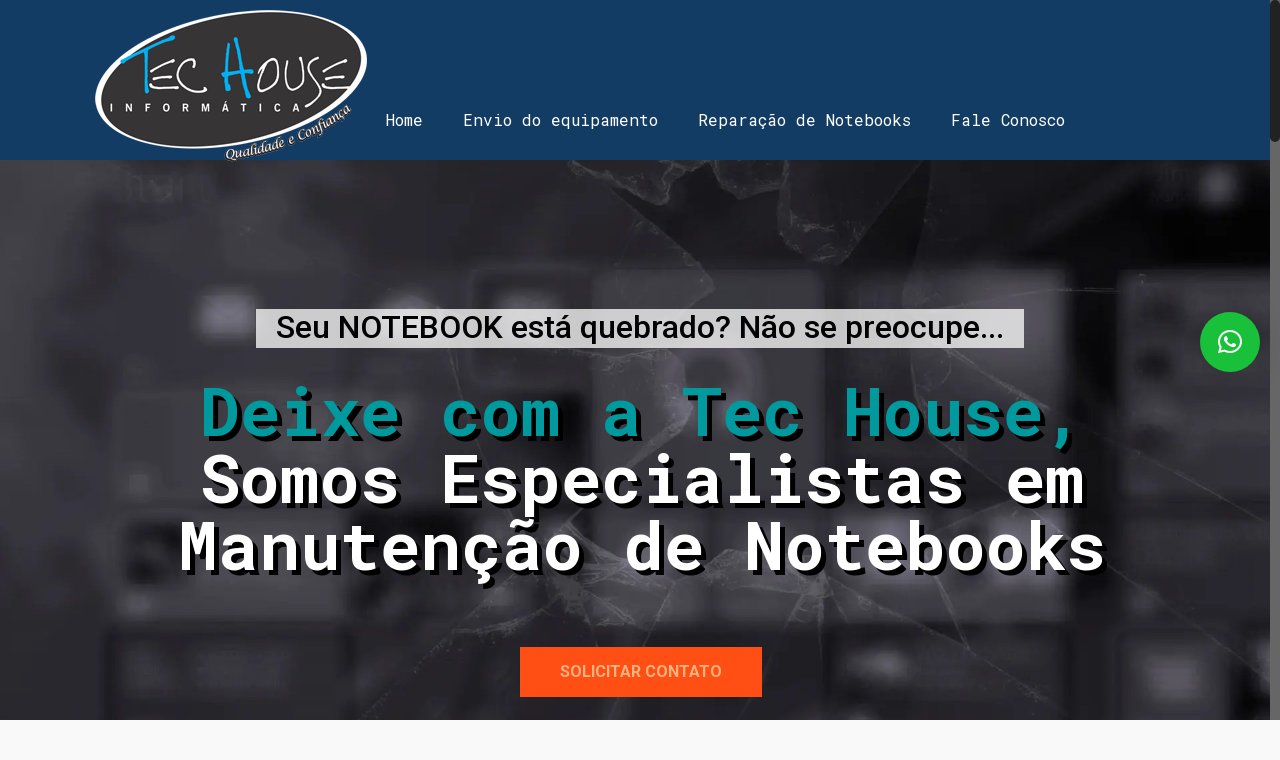

--- FILE ---
content_type: text/html; charset=UTF-8
request_url: https://consertodenotebook.com.br/assistencia-tecnica-apple/
body_size: 28495
content:
<!DOCTYPE html>
<html class="no-js" lang="pt-BR">

<!-- head -->
<head>

<!-- meta -->
<meta charset="UTF-8" />
<meta name="viewport" content="width=device-width, initial-scale=1, maximum-scale=1" />

<link rel="shortcut icon" href="https://consertodenotebook.com.br/wp-content/uploads/2017/09/favicon-1.png" />	
<link rel="apple-touch-icon" href="https://consertodenotebook.com.br/wp-content/uploads/2017/09/favicon-1.png" />
	

<!-- wp_head() -->
<!-- script | dynamic -->
<script id="mfn-dnmc-config-js">
//<![CDATA[
window.mfn_ajax = "https://consertodenotebook.com.br/wp-admin/admin-ajax.php";
window.mfn = {mobile_init:1240,nicescroll:40,parallax:"translate3d",responsive:1,retina_js:0};
window.mfn_prettyphoto = {disable:false,disableMobile:false,title:false,style:"pp_default",width:0,height:0};
window.mfn_sliders = {blog:0,clients:0,offer:0,portfolio:0,shop:0,slider:0,testimonials:0};
//]]>
</script>
<meta name='robots' content='index, follow, max-image-preview:large, max-snippet:-1, max-video-preview:-1' />

	<!-- This site is optimized with the Yoast SEO plugin v22.4 - https://yoast.com/wordpress/plugins/seo/ -->
	<title>Assistência Técnica Apple</title><link rel="preload" as="style" href="https://fonts.googleapis.com/css?family=Roboto%3A1%2C300%2C400%2C400italic%2C700%2C700italic%7CRoboto%20Mono%3A1%2C300%2C400%2C400italic%2C700%2C700italic%7CRoboto%3A100%2C100italic%2C200%2C200italic%2C300%2C300italic%2C400%2C400italic%2C500%2C500italic%2C600%2C600italic%2C700%2C700italic%2C800%2C800italic%2C900%2C900italic%7CRoboto%20Slab%3A100%2C100italic%2C200%2C200italic%2C300%2C300italic%2C400%2C400italic%2C500%2C500italic%2C600%2C600italic%2C700%2C700italic%2C800%2C800italic%2C900%2C900italic%7CMontserrat%3A100%2C100italic%2C200%2C200italic%2C300%2C300italic%2C400%2C400italic%2C500%2C500italic%2C600%2C600italic%2C700%2C700italic%2C800%2C800italic%2C900%2C900italic%7CRoboto%20Mono%3A700%7CRoboto%3A700%2C500%2C400&#038;display=swap" /><link rel="stylesheet" href="https://fonts.googleapis.com/css?family=Roboto%3A1%2C300%2C400%2C400italic%2C700%2C700italic%7CRoboto%20Mono%3A1%2C300%2C400%2C400italic%2C700%2C700italic%7CRoboto%3A100%2C100italic%2C200%2C200italic%2C300%2C300italic%2C400%2C400italic%2C500%2C500italic%2C600%2C600italic%2C700%2C700italic%2C800%2C800italic%2C900%2C900italic%7CRoboto%20Slab%3A100%2C100italic%2C200%2C200italic%2C300%2C300italic%2C400%2C400italic%2C500%2C500italic%2C600%2C600italic%2C700%2C700italic%2C800%2C800italic%2C900%2C900italic%7CMontserrat%3A100%2C100italic%2C200%2C200italic%2C300%2C300italic%2C400%2C400italic%2C500%2C500italic%2C600%2C600italic%2C700%2C700italic%2C800%2C800italic%2C900%2C900italic%7CRoboto%20Mono%3A700%7CRoboto%3A700%2C500%2C400&#038;display=swap" media="print" onload="this.media='all'" /><noscript><link rel="stylesheet" href="https://fonts.googleapis.com/css?family=Roboto%3A1%2C300%2C400%2C400italic%2C700%2C700italic%7CRoboto%20Mono%3A1%2C300%2C400%2C400italic%2C700%2C700italic%7CRoboto%3A100%2C100italic%2C200%2C200italic%2C300%2C300italic%2C400%2C400italic%2C500%2C500italic%2C600%2C600italic%2C700%2C700italic%2C800%2C800italic%2C900%2C900italic%7CRoboto%20Slab%3A100%2C100italic%2C200%2C200italic%2C300%2C300italic%2C400%2C400italic%2C500%2C500italic%2C600%2C600italic%2C700%2C700italic%2C800%2C800italic%2C900%2C900italic%7CMontserrat%3A100%2C100italic%2C200%2C200italic%2C300%2C300italic%2C400%2C400italic%2C500%2C500italic%2C600%2C600italic%2C700%2C700italic%2C800%2C800italic%2C900%2C900italic%7CRoboto%20Mono%3A700%7CRoboto%3A700%2C500%2C400&#038;display=swap" /></noscript>
	<meta name="description" content="Assistência Técnica Apple, não hesite em procurar um serviço de conserto de qualidade, profissionalismo, agilidade e expertise." />
	<link rel="canonical" href="https://consertodenotebook.com.br/assistencia-tecnica-apple/" />
	<meta property="og:locale" content="pt_BR" />
	<meta property="og:type" content="article" />
	<meta property="og:title" content="Assistência Técnica Apple" />
	<meta property="og:description" content="Assistência Técnica Apple, não hesite em procurar um serviço de conserto de qualidade, profissionalismo, agilidade e expertise." />
	<meta property="og:url" content="https://consertodenotebook.com.br/assistencia-tecnica-apple/" />
	<meta property="og:site_name" content="Tec House Informática Conserto de Notebooks" />
	<meta property="article:modified_time" content="2024-04-16T18:25:39+00:00" />
	<meta property="og:image" content="https://consertodenotebook.com.br/wp-content/uploads/2017/09/trocar-tela-nova-notabook.jpg" />
	<meta name="twitter:card" content="summary_large_image" />
	<meta name="twitter:label1" content="Est. tempo de leitura" />
	<meta name="twitter:data1" content="13 minutos" />
	<script type="application/ld+json" class="yoast-schema-graph">{"@context":"https://schema.org","@graph":[{"@type":"WebPage","@id":"https://consertodenotebook.com.br/assistencia-tecnica-apple/","url":"https://consertodenotebook.com.br/assistencia-tecnica-apple/","name":"Assistência Técnica Apple","isPartOf":{"@id":"https://consertodenotebook.com.br/#website"},"primaryImageOfPage":{"@id":"https://consertodenotebook.com.br/assistencia-tecnica-apple/#primaryimage"},"image":{"@id":"https://consertodenotebook.com.br/assistencia-tecnica-apple/#primaryimage"},"thumbnailUrl":"https://consertodenotebook.com.br/wp-content/uploads/2017/09/trocar-tela-nova-notabook.jpg","datePublished":"2024-04-16T18:21:37+00:00","dateModified":"2024-04-16T18:25:39+00:00","description":"Assistência Técnica Apple, não hesite em procurar um serviço de conserto de qualidade, profissionalismo, agilidade e expertise.","breadcrumb":{"@id":"https://consertodenotebook.com.br/assistencia-tecnica-apple/#breadcrumb"},"inLanguage":"pt-BR","potentialAction":[{"@type":"ReadAction","target":["https://consertodenotebook.com.br/assistencia-tecnica-apple/"]}]},{"@type":"ImageObject","inLanguage":"pt-BR","@id":"https://consertodenotebook.com.br/assistencia-tecnica-apple/#primaryimage","url":"https://consertodenotebook.com.br/wp-content/uploads/2017/09/trocar-tela-nova-notabook.jpg","contentUrl":"https://consertodenotebook.com.br/wp-content/uploads/2017/09/trocar-tela-nova-notabook.jpg","width":450,"height":289,"caption":"Conserto de notebook"},{"@type":"BreadcrumbList","@id":"https://consertodenotebook.com.br/assistencia-tecnica-apple/#breadcrumb","itemListElement":[{"@type":"ListItem","position":1,"name":"Início","item":"https://consertodenotebook.com.br/"},{"@type":"ListItem","position":2,"name":"Assistência Técnica Apple"}]},{"@type":"WebSite","@id":"https://consertodenotebook.com.br/#website","url":"https://consertodenotebook.com.br/","name":"Tec House Informática Conserto de Notebooks","description":"consertar notebook, arrumar notebook, trocar tela notebook, placa notebook, teclado notebook, consertar lap top, conserto laptop, laptop","potentialAction":[{"@type":"SearchAction","target":{"@type":"EntryPoint","urlTemplate":"https://consertodenotebook.com.br/?s={search_term_string}"},"query-input":"required name=search_term_string"}],"inLanguage":"pt-BR"}]}</script>
	<!-- / Yoast SEO plugin. -->


<link rel='dns-prefetch' href='//www.googletagmanager.com' />
<link rel='dns-prefetch' href='//fonts.googleapis.com' />
<link href='https://fonts.gstatic.com' crossorigin rel='preconnect' />
<link rel="alternate" type="application/rss+xml" title="Feed para Tec House Informática Conserto de Notebooks &raquo;" href="https://consertodenotebook.com.br/feed/" />
<link rel="alternate" type="application/rss+xml" title="Feed de comentários para Tec House Informática Conserto de Notebooks &raquo;" href="https://consertodenotebook.com.br/comments/feed/" />
<script type="text/javascript">
window._wpemojiSettings = {"baseUrl":"https:\/\/s.w.org\/images\/core\/emoji\/14.0.0\/72x72\/","ext":".png","svgUrl":"https:\/\/s.w.org\/images\/core\/emoji\/14.0.0\/svg\/","svgExt":".svg","source":{"concatemoji":"https:\/\/consertodenotebook.com.br\/wp-includes\/js\/wp-emoji-release.min.js?ver=5ee842dfb840c0c6d348af50a8c3b792"}};
/*! This file is auto-generated */
!function(i,n){var o,s,e;function c(e){try{var t={supportTests:e,timestamp:(new Date).valueOf()};sessionStorage.setItem(o,JSON.stringify(t))}catch(e){}}function p(e,t,n){e.clearRect(0,0,e.canvas.width,e.canvas.height),e.fillText(t,0,0);var t=new Uint32Array(e.getImageData(0,0,e.canvas.width,e.canvas.height).data),r=(e.clearRect(0,0,e.canvas.width,e.canvas.height),e.fillText(n,0,0),new Uint32Array(e.getImageData(0,0,e.canvas.width,e.canvas.height).data));return t.every(function(e,t){return e===r[t]})}function u(e,t,n){switch(t){case"flag":return n(e,"\ud83c\udff3\ufe0f\u200d\u26a7\ufe0f","\ud83c\udff3\ufe0f\u200b\u26a7\ufe0f")?!1:!n(e,"\ud83c\uddfa\ud83c\uddf3","\ud83c\uddfa\u200b\ud83c\uddf3")&&!n(e,"\ud83c\udff4\udb40\udc67\udb40\udc62\udb40\udc65\udb40\udc6e\udb40\udc67\udb40\udc7f","\ud83c\udff4\u200b\udb40\udc67\u200b\udb40\udc62\u200b\udb40\udc65\u200b\udb40\udc6e\u200b\udb40\udc67\u200b\udb40\udc7f");case"emoji":return!n(e,"\ud83e\udef1\ud83c\udffb\u200d\ud83e\udef2\ud83c\udfff","\ud83e\udef1\ud83c\udffb\u200b\ud83e\udef2\ud83c\udfff")}return!1}function f(e,t,n){var r="undefined"!=typeof WorkerGlobalScope&&self instanceof WorkerGlobalScope?new OffscreenCanvas(300,150):i.createElement("canvas"),a=r.getContext("2d",{willReadFrequently:!0}),o=(a.textBaseline="top",a.font="600 32px Arial",{});return e.forEach(function(e){o[e]=t(a,e,n)}),o}function t(e){var t=i.createElement("script");t.src=e,t.defer=!0,i.head.appendChild(t)}"undefined"!=typeof Promise&&(o="wpEmojiSettingsSupports",s=["flag","emoji"],n.supports={everything:!0,everythingExceptFlag:!0},e=new Promise(function(e){i.addEventListener("DOMContentLoaded",e,{once:!0})}),new Promise(function(t){var n=function(){try{var e=JSON.parse(sessionStorage.getItem(o));if("object"==typeof e&&"number"==typeof e.timestamp&&(new Date).valueOf()<e.timestamp+604800&&"object"==typeof e.supportTests)return e.supportTests}catch(e){}return null}();if(!n){if("undefined"!=typeof Worker&&"undefined"!=typeof OffscreenCanvas&&"undefined"!=typeof URL&&URL.createObjectURL&&"undefined"!=typeof Blob)try{var e="postMessage("+f.toString()+"("+[JSON.stringify(s),u.toString(),p.toString()].join(",")+"));",r=new Blob([e],{type:"text/javascript"}),a=new Worker(URL.createObjectURL(r),{name:"wpTestEmojiSupports"});return void(a.onmessage=function(e){c(n=e.data),a.terminate(),t(n)})}catch(e){}c(n=f(s,u,p))}t(n)}).then(function(e){for(var t in e)n.supports[t]=e[t],n.supports.everything=n.supports.everything&&n.supports[t],"flag"!==t&&(n.supports.everythingExceptFlag=n.supports.everythingExceptFlag&&n.supports[t]);n.supports.everythingExceptFlag=n.supports.everythingExceptFlag&&!n.supports.flag,n.DOMReady=!1,n.readyCallback=function(){n.DOMReady=!0}}).then(function(){return e}).then(function(){var e;n.supports.everything||(n.readyCallback(),(e=n.source||{}).concatemoji?t(e.concatemoji):e.wpemoji&&e.twemoji&&(t(e.twemoji),t(e.wpemoji)))}))}((window,document),window._wpemojiSettings);
</script>
<style type="text/css">
img.wp-smiley,
img.emoji {
	display: inline !important;
	border: none !important;
	box-shadow: none !important;
	height: 1em !important;
	width: 1em !important;
	margin: 0 0.07em !important;
	vertical-align: -0.1em !important;
	background: none !important;
	padding: 0 !important;
}
</style>
	<link rel='stylesheet' id='wp-block-library-css' href='https://consertodenotebook.com.br/wp-includes/css/dist/block-library/style.min.css?ver=5ee842dfb840c0c6d348af50a8c3b792' type='text/css' media='all' />
<style id='classic-theme-styles-inline-css' type='text/css'>
/*! This file is auto-generated */
.wp-block-button__link{color:#fff;background-color:#32373c;border-radius:9999px;box-shadow:none;text-decoration:none;padding:calc(.667em + 2px) calc(1.333em + 2px);font-size:1.125em}.wp-block-file__button{background:#32373c;color:#fff;text-decoration:none}
</style>
<style id='global-styles-inline-css' type='text/css'>
body{--wp--preset--color--black: #000000;--wp--preset--color--cyan-bluish-gray: #abb8c3;--wp--preset--color--white: #ffffff;--wp--preset--color--pale-pink: #f78da7;--wp--preset--color--vivid-red: #cf2e2e;--wp--preset--color--luminous-vivid-orange: #ff6900;--wp--preset--color--luminous-vivid-amber: #fcb900;--wp--preset--color--light-green-cyan: #7bdcb5;--wp--preset--color--vivid-green-cyan: #00d084;--wp--preset--color--pale-cyan-blue: #8ed1fc;--wp--preset--color--vivid-cyan-blue: #0693e3;--wp--preset--color--vivid-purple: #9b51e0;--wp--preset--gradient--vivid-cyan-blue-to-vivid-purple: linear-gradient(135deg,rgba(6,147,227,1) 0%,rgb(155,81,224) 100%);--wp--preset--gradient--light-green-cyan-to-vivid-green-cyan: linear-gradient(135deg,rgb(122,220,180) 0%,rgb(0,208,130) 100%);--wp--preset--gradient--luminous-vivid-amber-to-luminous-vivid-orange: linear-gradient(135deg,rgba(252,185,0,1) 0%,rgba(255,105,0,1) 100%);--wp--preset--gradient--luminous-vivid-orange-to-vivid-red: linear-gradient(135deg,rgba(255,105,0,1) 0%,rgb(207,46,46) 100%);--wp--preset--gradient--very-light-gray-to-cyan-bluish-gray: linear-gradient(135deg,rgb(238,238,238) 0%,rgb(169,184,195) 100%);--wp--preset--gradient--cool-to-warm-spectrum: linear-gradient(135deg,rgb(74,234,220) 0%,rgb(151,120,209) 20%,rgb(207,42,186) 40%,rgb(238,44,130) 60%,rgb(251,105,98) 80%,rgb(254,248,76) 100%);--wp--preset--gradient--blush-light-purple: linear-gradient(135deg,rgb(255,206,236) 0%,rgb(152,150,240) 100%);--wp--preset--gradient--blush-bordeaux: linear-gradient(135deg,rgb(254,205,165) 0%,rgb(254,45,45) 50%,rgb(107,0,62) 100%);--wp--preset--gradient--luminous-dusk: linear-gradient(135deg,rgb(255,203,112) 0%,rgb(199,81,192) 50%,rgb(65,88,208) 100%);--wp--preset--gradient--pale-ocean: linear-gradient(135deg,rgb(255,245,203) 0%,rgb(182,227,212) 50%,rgb(51,167,181) 100%);--wp--preset--gradient--electric-grass: linear-gradient(135deg,rgb(202,248,128) 0%,rgb(113,206,126) 100%);--wp--preset--gradient--midnight: linear-gradient(135deg,rgb(2,3,129) 0%,rgb(40,116,252) 100%);--wp--preset--font-size--small: 13px;--wp--preset--font-size--medium: 20px;--wp--preset--font-size--large: 36px;--wp--preset--font-size--x-large: 42px;--wp--preset--spacing--20: 0.44rem;--wp--preset--spacing--30: 0.67rem;--wp--preset--spacing--40: 1rem;--wp--preset--spacing--50: 1.5rem;--wp--preset--spacing--60: 2.25rem;--wp--preset--spacing--70: 3.38rem;--wp--preset--spacing--80: 5.06rem;--wp--preset--shadow--natural: 6px 6px 9px rgba(0, 0, 0, 0.2);--wp--preset--shadow--deep: 12px 12px 50px rgba(0, 0, 0, 0.4);--wp--preset--shadow--sharp: 6px 6px 0px rgba(0, 0, 0, 0.2);--wp--preset--shadow--outlined: 6px 6px 0px -3px rgba(255, 255, 255, 1), 6px 6px rgba(0, 0, 0, 1);--wp--preset--shadow--crisp: 6px 6px 0px rgba(0, 0, 0, 1);}:where(.is-layout-flex){gap: 0.5em;}:where(.is-layout-grid){gap: 0.5em;}body .is-layout-flow > .alignleft{float: left;margin-inline-start: 0;margin-inline-end: 2em;}body .is-layout-flow > .alignright{float: right;margin-inline-start: 2em;margin-inline-end: 0;}body .is-layout-flow > .aligncenter{margin-left: auto !important;margin-right: auto !important;}body .is-layout-constrained > .alignleft{float: left;margin-inline-start: 0;margin-inline-end: 2em;}body .is-layout-constrained > .alignright{float: right;margin-inline-start: 2em;margin-inline-end: 0;}body .is-layout-constrained > .aligncenter{margin-left: auto !important;margin-right: auto !important;}body .is-layout-constrained > :where(:not(.alignleft):not(.alignright):not(.alignfull)){max-width: var(--wp--style--global--content-size);margin-left: auto !important;margin-right: auto !important;}body .is-layout-constrained > .alignwide{max-width: var(--wp--style--global--wide-size);}body .is-layout-flex{display: flex;}body .is-layout-flex{flex-wrap: wrap;align-items: center;}body .is-layout-flex > *{margin: 0;}body .is-layout-grid{display: grid;}body .is-layout-grid > *{margin: 0;}:where(.wp-block-columns.is-layout-flex){gap: 2em;}:where(.wp-block-columns.is-layout-grid){gap: 2em;}:where(.wp-block-post-template.is-layout-flex){gap: 1.25em;}:where(.wp-block-post-template.is-layout-grid){gap: 1.25em;}.has-black-color{color: var(--wp--preset--color--black) !important;}.has-cyan-bluish-gray-color{color: var(--wp--preset--color--cyan-bluish-gray) !important;}.has-white-color{color: var(--wp--preset--color--white) !important;}.has-pale-pink-color{color: var(--wp--preset--color--pale-pink) !important;}.has-vivid-red-color{color: var(--wp--preset--color--vivid-red) !important;}.has-luminous-vivid-orange-color{color: var(--wp--preset--color--luminous-vivid-orange) !important;}.has-luminous-vivid-amber-color{color: var(--wp--preset--color--luminous-vivid-amber) !important;}.has-light-green-cyan-color{color: var(--wp--preset--color--light-green-cyan) !important;}.has-vivid-green-cyan-color{color: var(--wp--preset--color--vivid-green-cyan) !important;}.has-pale-cyan-blue-color{color: var(--wp--preset--color--pale-cyan-blue) !important;}.has-vivid-cyan-blue-color{color: var(--wp--preset--color--vivid-cyan-blue) !important;}.has-vivid-purple-color{color: var(--wp--preset--color--vivid-purple) !important;}.has-black-background-color{background-color: var(--wp--preset--color--black) !important;}.has-cyan-bluish-gray-background-color{background-color: var(--wp--preset--color--cyan-bluish-gray) !important;}.has-white-background-color{background-color: var(--wp--preset--color--white) !important;}.has-pale-pink-background-color{background-color: var(--wp--preset--color--pale-pink) !important;}.has-vivid-red-background-color{background-color: var(--wp--preset--color--vivid-red) !important;}.has-luminous-vivid-orange-background-color{background-color: var(--wp--preset--color--luminous-vivid-orange) !important;}.has-luminous-vivid-amber-background-color{background-color: var(--wp--preset--color--luminous-vivid-amber) !important;}.has-light-green-cyan-background-color{background-color: var(--wp--preset--color--light-green-cyan) !important;}.has-vivid-green-cyan-background-color{background-color: var(--wp--preset--color--vivid-green-cyan) !important;}.has-pale-cyan-blue-background-color{background-color: var(--wp--preset--color--pale-cyan-blue) !important;}.has-vivid-cyan-blue-background-color{background-color: var(--wp--preset--color--vivid-cyan-blue) !important;}.has-vivid-purple-background-color{background-color: var(--wp--preset--color--vivid-purple) !important;}.has-black-border-color{border-color: var(--wp--preset--color--black) !important;}.has-cyan-bluish-gray-border-color{border-color: var(--wp--preset--color--cyan-bluish-gray) !important;}.has-white-border-color{border-color: var(--wp--preset--color--white) !important;}.has-pale-pink-border-color{border-color: var(--wp--preset--color--pale-pink) !important;}.has-vivid-red-border-color{border-color: var(--wp--preset--color--vivid-red) !important;}.has-luminous-vivid-orange-border-color{border-color: var(--wp--preset--color--luminous-vivid-orange) !important;}.has-luminous-vivid-amber-border-color{border-color: var(--wp--preset--color--luminous-vivid-amber) !important;}.has-light-green-cyan-border-color{border-color: var(--wp--preset--color--light-green-cyan) !important;}.has-vivid-green-cyan-border-color{border-color: var(--wp--preset--color--vivid-green-cyan) !important;}.has-pale-cyan-blue-border-color{border-color: var(--wp--preset--color--pale-cyan-blue) !important;}.has-vivid-cyan-blue-border-color{border-color: var(--wp--preset--color--vivid-cyan-blue) !important;}.has-vivid-purple-border-color{border-color: var(--wp--preset--color--vivid-purple) !important;}.has-vivid-cyan-blue-to-vivid-purple-gradient-background{background: var(--wp--preset--gradient--vivid-cyan-blue-to-vivid-purple) !important;}.has-light-green-cyan-to-vivid-green-cyan-gradient-background{background: var(--wp--preset--gradient--light-green-cyan-to-vivid-green-cyan) !important;}.has-luminous-vivid-amber-to-luminous-vivid-orange-gradient-background{background: var(--wp--preset--gradient--luminous-vivid-amber-to-luminous-vivid-orange) !important;}.has-luminous-vivid-orange-to-vivid-red-gradient-background{background: var(--wp--preset--gradient--luminous-vivid-orange-to-vivid-red) !important;}.has-very-light-gray-to-cyan-bluish-gray-gradient-background{background: var(--wp--preset--gradient--very-light-gray-to-cyan-bluish-gray) !important;}.has-cool-to-warm-spectrum-gradient-background{background: var(--wp--preset--gradient--cool-to-warm-spectrum) !important;}.has-blush-light-purple-gradient-background{background: var(--wp--preset--gradient--blush-light-purple) !important;}.has-blush-bordeaux-gradient-background{background: var(--wp--preset--gradient--blush-bordeaux) !important;}.has-luminous-dusk-gradient-background{background: var(--wp--preset--gradient--luminous-dusk) !important;}.has-pale-ocean-gradient-background{background: var(--wp--preset--gradient--pale-ocean) !important;}.has-electric-grass-gradient-background{background: var(--wp--preset--gradient--electric-grass) !important;}.has-midnight-gradient-background{background: var(--wp--preset--gradient--midnight) !important;}.has-small-font-size{font-size: var(--wp--preset--font-size--small) !important;}.has-medium-font-size{font-size: var(--wp--preset--font-size--medium) !important;}.has-large-font-size{font-size: var(--wp--preset--font-size--large) !important;}.has-x-large-font-size{font-size: var(--wp--preset--font-size--x-large) !important;}
.wp-block-navigation a:where(:not(.wp-element-button)){color: inherit;}
:where(.wp-block-post-template.is-layout-flex){gap: 1.25em;}:where(.wp-block-post-template.is-layout-grid){gap: 1.25em;}
:where(.wp-block-columns.is-layout-flex){gap: 2em;}:where(.wp-block-columns.is-layout-grid){gap: 2em;}
.wp-block-pullquote{font-size: 1.5em;line-height: 1.6;}
</style>
<link rel='stylesheet' id='style-css' href='https://consertodenotebook.com.br/wp-content/themes/betheme/style.css?ver=16' type='text/css' media='all' />
<link data-minify="1" rel='stylesheet' id='mfn-base-css' href='https://consertodenotebook.com.br/wp-content/cache/min/1/wp-content/themes/betheme/css/base.css?ver=1716305300' type='text/css' media='all' />
<link data-minify="1" rel='stylesheet' id='mfn-layout-css' href='https://consertodenotebook.com.br/wp-content/cache/min/1/wp-content/themes/betheme/css/layout.css?ver=1716305301' type='text/css' media='all' />
<link data-minify="1" rel='stylesheet' id='mfn-shortcodes-css' href='https://consertodenotebook.com.br/wp-content/cache/min/1/wp-content/themes/betheme/css/shortcodes.css?ver=1716305301' type='text/css' media='all' />
<link rel='stylesheet' id='mfn-animations-css' href='https://consertodenotebook.com.br/wp-content/themes/betheme/assets/animations/animations.min.css?ver=16' type='text/css' media='all' />
<link data-minify="1" rel='stylesheet' id='mfn-jquery-ui-css' href='https://consertodenotebook.com.br/wp-content/cache/min/1/wp-content/themes/betheme/assets/ui/jquery.ui.all.css?ver=1716305301' type='text/css' media='all' />
<link data-minify="1" rel='stylesheet' id='mfn-prettyPhoto-css' href='https://consertodenotebook.com.br/wp-content/cache/min/1/wp-content/themes/betheme/assets/prettyPhoto/prettyPhoto.css?ver=1716305301' type='text/css' media='all' />
<link data-minify="1" rel='stylesheet' id='mfn-jplayer-css' href='https://consertodenotebook.com.br/wp-content/cache/min/1/wp-content/themes/betheme/assets/jplayer/css/jplayer.blue.monday.css?ver=1716305301' type='text/css' media='all' />
<link data-minify="1" rel='stylesheet' id='mfn-responsive-css' href='https://consertodenotebook.com.br/wp-content/cache/min/1/wp-content/themes/betheme/css/responsive.css?ver=1716305301' type='text/css' media='all' />


<link data-minify="1" rel='stylesheet' id='qlwapp-css' href='https://consertodenotebook.com.br/wp-content/cache/min/1/wp-content/plugins/wp-whatsapp-chat/build/frontend/css/style.css?ver=1716305301' type='text/css' media='all' />
<link data-minify="1" rel='stylesheet' id='elementor-icons-css' href='https://consertodenotebook.com.br/wp-content/cache/min/1/wp-content/plugins/elementor/assets/lib/eicons/css/elementor-icons.min.css?ver=1716305432' type='text/css' media='all' />
<link rel='stylesheet' id='elementor-frontend-css' href='https://consertodenotebook.com.br/wp-content/plugins/elementor/assets/css/frontend-lite.min.css?ver=3.5.6' type='text/css' media='all' />
<link rel='stylesheet' id='elementor-post-3094-css' href='https://consertodenotebook.com.br/wp-content/uploads/elementor/css/post-3094.css?ver=1712855070' type='text/css' media='all' />
<link rel='stylesheet' id='elementor-pro-css' href='https://consertodenotebook.com.br/wp-content/plugins/elementor-pro/assets/css/frontend-lite.min.css?ver=3.6.4' type='text/css' media='all' />
<link rel='stylesheet' id='elementor-global-css' href='https://consertodenotebook.com.br/wp-content/uploads/elementor/css/global.css?ver=1712855242' type='text/css' media='all' />
<link rel='stylesheet' id='elementor-post-3293-css' href='https://consertodenotebook.com.br/wp-content/uploads/elementor/css/post-3293.css?ver=1713291944' type='text/css' media='all' />

<link rel='stylesheet' id='elementor-icons-shared-0-css' href='https://consertodenotebook.com.br/wp-content/plugins/elementor/assets/lib/font-awesome/css/fontawesome.min.css?ver=5.15.3' type='text/css' media='all' />
<link data-minify="1" rel='stylesheet' id='elementor-icons-fa-brands-css' href='https://consertodenotebook.com.br/wp-content/cache/min/1/wp-content/plugins/elementor/assets/lib/font-awesome/css/brands.min.css?ver=1716316371' type='text/css' media='all' />
<script type='text/javascript' src='https://consertodenotebook.com.br/wp-includes/js/jquery/jquery.min.js?ver=3.7.0' id='jquery-core-js'></script>
<script type='text/javascript' src='https://consertodenotebook.com.br/wp-includes/js/jquery/jquery-migrate.min.js?ver=3.4.1' id='jquery-migrate-js'></script>

<!-- Snippet da etiqueta do Google (gtag.js) adicionado pelo Site Kit -->
<!-- Snippet do Google Análises adicionado pelo Site Kit -->
<script type='text/javascript' src='https://www.googletagmanager.com/gtag/js?id=GT-TQSV629H' id='google_gtagjs-js' async></script>
<script id="google_gtagjs-js-after" type="text/javascript">
window.dataLayer = window.dataLayer || [];function gtag(){dataLayer.push(arguments);}
gtag("set","linker",{"domains":["consertodenotebook.com.br"]});
gtag("js", new Date());
gtag("set", "developer_id.dZTNiMT", true);
gtag("config", "GT-TQSV629H");
</script>
<link rel="https://api.w.org/" href="https://consertodenotebook.com.br/wp-json/" /><link rel="alternate" type="application/json" href="https://consertodenotebook.com.br/wp-json/wp/v2/pages/3293" /><link rel="alternate" type="application/json+oembed" href="https://consertodenotebook.com.br/wp-json/oembed/1.0/embed?url=https%3A%2F%2Fconsertodenotebook.com.br%2Fassistencia-tecnica-apple%2F" />
<link rel="alternate" type="text/xml+oembed" href="https://consertodenotebook.com.br/wp-json/oembed/1.0/embed?url=https%3A%2F%2Fconsertodenotebook.com.br%2Fassistencia-tecnica-apple%2F&#038;format=xml" />
<meta name="generator" content="Site Kit by Google 1.171.0" /><!-- style | background -->
<style id="mfn-dnmc-bg-css">
body:not(.template-slider) #Header_wrapper{background-image:url(https://consertodenotebook.com.br/wp-content/uploads/2016/04/home_technics_subheader1.jpg);background-repeat:no-repeat;background-position:center bottom}
</style>
<!-- style | dynamic -->
<style id="mfn-dnmc-style-css">
@media only screen and (min-width: 1240px) {body:not(.header-simple) #Top_bar #menu{display:block!important}.tr-menu #Top_bar #menu{background:none!important}#Top_bar .menu > li > ul.mfn-megamenu{width:984px}#Top_bar .menu > li > ul.mfn-megamenu > li{float:left}#Top_bar .menu > li > ul.mfn-megamenu > li.mfn-megamenu-cols-1{width:100%}#Top_bar .menu > li > ul.mfn-megamenu > li.mfn-megamenu-cols-2{width:50%}#Top_bar .menu > li > ul.mfn-megamenu > li.mfn-megamenu-cols-3{width:33.33%}#Top_bar .menu > li > ul.mfn-megamenu > li.mfn-megamenu-cols-4{width:25%}#Top_bar .menu > li > ul.mfn-megamenu > li.mfn-megamenu-cols-5{width:20%}#Top_bar .menu > li > ul.mfn-megamenu > li.mfn-megamenu-cols-6{width:16.66%}#Top_bar .menu > li > ul.mfn-megamenu > li > ul{display:block!important;position:inherit;left:auto;top:auto;border-width:0 1px 0 0}#Top_bar .menu > li > ul.mfn-megamenu > li:last-child > ul{border:0}#Top_bar .menu > li > ul.mfn-megamenu > li > ul li{width:auto}#Top_bar .menu > li > ul.mfn-megamenu a.mfn-megamenu-title{text-transform:uppercase;font-weight:400;background:none}#Top_bar .menu > li > ul.mfn-megamenu a .menu-arrow{display:none}.menuo-right #Top_bar .menu > li > ul.mfn-megamenu{left:auto;right:0}.menuo-right #Top_bar .menu > li > ul.mfn-megamenu-bg{box-sizing:border-box}#Top_bar .menu > li > ul.mfn-megamenu-bg{padding:20px 166px 20px 20px;background-repeat:no-repeat;background-position:right bottom}.rtl #Top_bar .menu > li > ul.mfn-megamenu-bg{padding-left:166px;padding-right:20px;background-position:left bottom}#Top_bar .menu > li > ul.mfn-megamenu-bg > li{background:none}#Top_bar .menu > li > ul.mfn-megamenu-bg > li a{border:none}#Top_bar .menu > li > ul.mfn-megamenu-bg > li > ul{background:none!important;-webkit-box-shadow:0 0 0 0;-moz-box-shadow:0 0 0 0;box-shadow:0 0 0 0}.mm-vertical #Top_bar .container{position:relative;}.mm-vertical #Top_bar .top_bar_left{position:static;}.mm-vertical #Top_bar .menu > li ul{box-shadow:0 0 0 0 transparent!important;background-image:none;}.mm-vertical #Top_bar .menu > li > ul.mfn-megamenu{width:98%!important;margin:0 1%;padding:20px 0;}.mm-vertical.header-plain #Top_bar .menu > li > ul.mfn-megamenu{width:100%!important;margin:0;}.mm-vertical #Top_bar .menu > li > ul.mfn-megamenu > li{display:table-cell;float:none!important;width:10%;padding:0 15px;border-right:1px solid rgba(0, 0, 0, 0.05);}.mm-vertical #Top_bar .menu > li > ul.mfn-megamenu > li:last-child{border-right-width:0}.mm-vertical #Top_bar .menu > li > ul.mfn-megamenu > li.hide-border{border-right-width:0}.mm-vertical #Top_bar .menu > li > ul.mfn-megamenu > li a{border-bottom-width:0;padding:9px 15px;line-height:120%;}.mm-vertical #Top_bar .menu > li > ul.mfn-megamenu a.mfn-megamenu-title{font-weight:700;}.rtl .mm-vertical #Top_bar .menu > li > ul.mfn-megamenu > li:first-child{border-right-width:0}.rtl .mm-vertical #Top_bar .menu > li > ul.mfn-megamenu > li:last-child{border-right-width:1px}#Header_creative #Top_bar .menu > li > ul.mfn-megamenu{width:980px!important;margin:0;}.header-plain:not(.menuo-right) #Header .top_bar_left{width:auto!important}.header-stack.header-center #Top_bar #menu{display:inline-block!important}.header-simple #Top_bar #menu{display:none;height:auto;width:300px;bottom:auto;top:100%;right:1px;position:absolute;margin:0}.header-simple #Header a.responsive-menu-toggle{display:block;right:10px}.header-simple #Top_bar #menu > ul{width:100%;float:left}.header-simple #Top_bar #menu ul li{width:100%;padding-bottom:0;border-right:0;position:relative}.header-simple #Top_bar #menu ul li a{padding:0 20px;margin:0;display:block;height:auto;line-height:normal;border:none}.header-simple #Top_bar #menu ul li a:after{display:none}.header-simple #Top_bar #menu ul li a span{border:none;line-height:44px;display:inline;padding:0}.header-simple #Top_bar #menu ul li.submenu .menu-toggle{display:block;position:absolute;right:0;top:0;width:44px;height:44px;line-height:44px;font-size:30px;font-weight:300;text-align:center;cursor:pointer;color:#444;opacity:0.33;}.header-simple #Top_bar #menu ul li.submenu .menu-toggle:after{content:"+"}.header-simple #Top_bar #menu ul li.hover > .menu-toggle:after{content:"-"}.header-simple #Top_bar #menu ul li.hover a{border-bottom:0}.header-simple #Top_bar #menu ul.mfn-megamenu li .menu-toggle{display:none}.header-simple #Top_bar #menu ul li ul{position:relative!important;left:0!important;top:0;padding:0;margin:0!important;width:auto!important;background-image:none}.header-simple #Top_bar #menu ul li ul li{width:100%!important;display:block;padding:0;}.header-simple #Top_bar #menu ul li ul li a{padding:0 20px 0 30px}.header-simple #Top_bar #menu ul li ul li a .menu-arrow{display:none}.header-simple #Top_bar #menu ul li ul li a span{padding:0}.header-simple #Top_bar #menu ul li ul li a span:after{display:none!important}.header-simple #Top_bar .menu > li > ul.mfn-megamenu a.mfn-megamenu-title{text-transform:uppercase;font-weight:400}.header-simple #Top_bar .menu > li > ul.mfn-megamenu > li > ul{display:block!important;position:inherit;left:auto;top:auto}.header-simple #Top_bar #menu ul li ul li ul{border-left:0!important;padding:0;top:0}.header-simple #Top_bar #menu ul li ul li ul li a{padding:0 20px 0 40px}.rtl.header-simple #Top_bar #menu{left:1px;right:auto}.rtl.header-simple #Top_bar a.responsive-menu-toggle{left:10px;right:auto}.rtl.header-simple #Top_bar #menu ul li.submenu .menu-toggle{left:0;right:auto}.rtl.header-simple #Top_bar #menu ul li ul{left:auto!important;right:0!important}.rtl.header-simple #Top_bar #menu ul li ul li a{padding:0 30px 0 20px}.rtl.header-simple #Top_bar #menu ul li ul li ul li a{padding:0 40px 0 20px}.menu-highlight #Top_bar .menu > li{margin:0 2px}.menu-highlight:not(.header-creative) #Top_bar .menu > li > a{margin:20px 0;padding:0;-webkit-border-radius:5px;border-radius:5px}.menu-highlight #Top_bar .menu > li > a:after{display:none}.menu-highlight #Top_bar .menu > li > a span:not(.description){line-height:50px}.menu-highlight #Top_bar .menu > li > a span.description{display:none}.menu-highlight.header-stack #Top_bar .menu > li > a{margin:10px 0!important}.menu-highlight.header-stack #Top_bar .menu > li > a span:not(.description){line-height:40px}.menu-highlight.header-transparent #Top_bar .menu > li > a{margin:5px 0}.menu-highlight.header-simple #Top_bar #menu ul li,.menu-highlight.header-creative #Top_bar #menu ul li{margin:0}.menu-highlight.header-simple #Top_bar #menu ul li > a,.menu-highlight.header-creative #Top_bar #menu ul li > a{-webkit-border-radius:0;border-radius:0}.menu-highlight:not(.header-fixed):not(.header-simple) #Top_bar.is-sticky .menu > li > a{margin:10px 0!important;padding:5px 0!important}.menu-highlight:not(.header-fixed):not(.header-simple) #Top_bar.is-sticky .menu > li > a span{line-height:30px!important}.header-modern.menu-highlight.menuo-right .menu_wrapper{margin-right:20px}.menu-line-below #Top_bar .menu > li > a:after{top:auto;bottom:-4px}.menu-line-below #Top_bar.is-sticky .menu > li > a:after{top:auto;bottom:-4px}.menu-line-below-80 #Top_bar:not(.is-sticky) .menu > li > a:after{height:4px;left:10%;top:50%;margin-top:20px;width:80%}.menu-line-below-80-1 #Top_bar:not(.is-sticky) .menu > li > a:after{height:1px;left:10%;top:50%;margin-top:20px;width:80%}.menu-link-color #Top_bar .menu > li > a:after{display:none!important}.menu-arrow-top #Top_bar .menu > li > a:after{background:none repeat scroll 0 0 rgba(0,0,0,0)!important;border-color:#ccc transparent transparent;border-style:solid;border-width:7px 7px 0;display:block;height:0;left:50%;margin-left:-7px;top:0!important;width:0}.menu-arrow-top.header-transparent #Top_bar .menu > li > a:after,.menu-arrow-top.header-plain #Top_bar .menu > li > a:after{display:none}.menu-arrow-top #Top_bar.is-sticky .menu > li > a:after{top:0!important}.menu-arrow-bottom #Top_bar .menu > li > a:after{background:none!important;border-color:transparent transparent #ccc;border-style:solid;border-width:0 7px 7px;display:block;height:0;left:50%;margin-left:-7px;top:auto;bottom:0;width:0}.menu-arrow-bottom.header-transparent #Top_bar .menu > li > a:after,.menu-arrow-bottom.header-plain #Top_bar .menu > li > a:after{display:none}.menu-arrow-bottom #Top_bar.is-sticky .menu > li > a:after{top:auto;bottom:0}.menuo-no-borders #Top_bar .menu > li > a span:not(.description){border-right-width:0}.menuo-no-borders #Header_creative #Top_bar .menu > li > a span{border-bottom-width:0}.menuo-right #Top_bar .menu_wrapper{float:right}.menuo-right.header-stack:not(.header-center) #Top_bar .menu_wrapper{margin-right:150px}body.header-creative{padding-left:50px}body.header-creative.header-open{padding-left:250px}body.error404,body.under-construction,body.template-blank{padding-left:0!important}.header-creative.footer-fixed #Footer,.header-creative.footer-sliding #Footer,.header-creative.footer-stick #Footer.is-sticky{box-sizing:border-box;padding-left:50px;}.header-open.footer-fixed #Footer,.header-open.footer-sliding #Footer,.header-creative.footer-stick #Footer.is-sticky{padding-left:250px;}.header-rtl.header-creative.footer-fixed #Footer,.header-rtl.header-creative.footer-sliding #Footer,.header-rtl.header-creative.footer-stick #Footer.is-sticky{padding-left:0;padding-right:50px;}.header-rtl.header-open.footer-fixed #Footer,.header-rtl.header-open.footer-sliding #Footer,.header-rtl.header-creative.footer-stick #Footer.is-sticky{padding-right:250px;}#Header_creative{background:#fff;position:fixed;width:250px;height:100%;left:-200px;top:0;z-index:9002;-webkit-box-shadow:2px 0 4px 2px rgba(0,0,0,.15);box-shadow:2px 0 4px 2px rgba(0,0,0,.15)}#Header_creative .container{width:100%}#Header_creative .creative-wrapper{display:none}#Header_creative a.creative-menu-toggle{display:block;width:34px;height:34px;line-height:34px;font-size:22px;text-align:center;position:absolute;top:10px;right:8px;border-radius:3px}.admin-bar #Header_creative a.creative-menu-toggle{top:42px}#Header_creative #Top_bar{position:static;width:100%}#Header_creative #Top_bar .top_bar_left{width:100%!important;float:none}#Header_creative #Top_bar .top_bar_right{width:100%!important;float:none;height:auto;margin-bottom:35px;text-align:center;padding:0 20px;top:0;-webkit-box-sizing:border-box;-moz-box-sizing:border-box;box-sizing:border-box}#Header_creative #Top_bar .top_bar_right:before{display:none}#Header_creative #Top_bar .top_bar_right_wrapper{top:0}#Header_creative #Top_bar .logo{float:none;text-align:center;margin:15px 0}#Header_creative #Top_bar .menu_wrapper{float:none;margin:0 0 30px}#Header_creative #Top_bar .menu > li{width:100%;float:none;position:relative}#Header_creative #Top_bar .menu > li > a{padding:0;text-align:center}#Header_creative #Top_bar .menu > li > a:after{display:none}#Header_creative #Top_bar .menu > li > a span{border-right:0;border-bottom-width:1px;line-height:38px}#Header_creative #Top_bar .menu li ul{left:100%;right:auto;top:0;box-shadow:2px 2px 2px 0 rgba(0,0,0,0.03);-webkit-box-shadow:2px 2px 2px 0 rgba(0,0,0,0.03)}#Header_creative #Top_bar .menu > li > ul.mfn-megamenu{width:700px!important;}#Header_creative #Top_bar .menu > li > ul.mfn-megamenu > li > ul{left:0}#Header_creative #Top_bar .menu li ul li a{padding-top:9px;padding-bottom:8px}#Header_creative #Top_bar .menu li ul li ul{top:0!important}#Header_creative #Top_bar .menu > li > a span.description{display:block;font-size:13px;line-height:28px!important;clear:both}#Header_creative #Top_bar .search_wrapper{left:100%;top:auto;bottom:0}#Header_creative #Top_bar a#header_cart{display:inline-block;float:none;top:3px}#Header_creative #Top_bar a#search_button{display:inline-block;float:none;top:3px}#Header_creative #Top_bar .wpml-languages{display:inline-block;float:none;top:0}#Header_creative #Top_bar .wpml-languages.enabled:hover a.active{padding-bottom:9px}#Header_creative #Top_bar a.button.action_button{display:inline-block;float:none;top:16px;margin:0}#Header_creative #Top_bar .banner_wrapper{display:block;text-align:center}#Header_creative #Top_bar .banner_wrapper img{max-width:100%;height:auto;display:inline-block}#Header_creative #Action_bar{position:absolute;bottom:0;top:auto;clear:both;padding:0 20px;-webkit-box-sizing:border-box;-moz-box-sizing:border-box;box-sizing:border-box}#Header_creative #Action_bar .social{float:none;text-align:center;padding:5px 0 15px}#Header_creative #Action_bar .social li{margin-bottom:2px}#Header_creative .social li a{color:rgba(0,0,0,.5)}#Header_creative .social li a:hover{color:#000}#Header_creative .creative-social{position:absolute;bottom:10px;right:0;width:50px}#Header_creative .creative-social li{display:block;float:none;width:100%;text-align:center;margin-bottom:5px}.header-creative .fixed-nav.fixed-nav-prev{margin-left:50px}.header-creative.header-open .fixed-nav.fixed-nav-prev{margin-left:250px}.menuo-last #Header_creative #Top_bar .menu li.last ul{top:auto;bottom:0}.header-open #Header_creative{left:0}.header-open #Header_creative .creative-wrapper{display:block}.header-open #Header_creative .creative-menu-toggle,.header-open #Header_creative .creative-social{display:none}body.header-rtl.header-creative{padding-left:0;padding-right:50px}.header-rtl #Header_creative{left:auto;right:-200px}.header-rtl.nice-scroll #Header_creative{margin-right:10px}.header-rtl #Header_creative a.creative-menu-toggle{left:8px;right:auto}.header-rtl #Header_creative .creative-social{left:0;right:auto}.header-rtl #Footer #back_to_top.sticky{right:125px}.header-rtl #popup_contact{right:70px}.header-rtl #Header_creative #Top_bar .menu li ul{left:auto;right:100%}.header-rtl #Header_creative #Top_bar .search_wrapper{left:auto;right:100%;}.header-rtl .fixed-nav.fixed-nav-prev{margin-left:0!important}.header-rtl .fixed-nav.fixed-nav-next{margin-right:50px}body.header-rtl.header-creative.header-open{padding-left:0;padding-right:250px!important}.header-rtl.header-open #Header_creative{left:auto;right:0}.header-rtl.header-open #Footer #back_to_top.sticky{right:325px}.header-rtl.header-open #popup_contact{right:270px}.header-rtl.header-open .fixed-nav.fixed-nav-next{margin-right:250px}.header-creative .vc_row[data-vc-full-width]{padding-left:50px}.header-creative.header-open .vc_row[data-vc-full-width]{padding-left:250px}.header-open .vc_parallax .vc_parallax-inner { left:auto; width: calc(100% - 250px); }.header-open.header-rtl .vc_parallax .vc_parallax-inner { left:0; right:auto; }#Header_creative.scroll{height:100%;overflow-y:auto}#Header_creative.scroll:not(.dropdown) .menu li ul{display:none!important}#Header_creative.scroll #Action_bar{position:static}#Header_creative.dropdown{outline:none}#Header_creative.dropdown #Top_bar .menu_wrapper{float:left}#Header_creative.dropdown #Top_bar #menu ul li{position:relative;float:left}#Header_creative.dropdown #Top_bar #menu ul li a:after{display:none}#Header_creative.dropdown #Top_bar #menu ul li a span{line-height:38px;padding:0}#Header_creative.dropdown #Top_bar #menu ul li.submenu .menu-toggle{display:block;position:absolute;right:0;top:0;width:38px;height:38px;line-height:38px;font-size:26px;font-weight:300;text-align:center;cursor:pointer;color:#444;opacity:0.33;}#Header_creative.dropdown #Top_bar #menu ul li.submenu .menu-toggle:after{content:"+"}#Header_creative.dropdown #Top_bar #menu ul li.hover > .menu-toggle:after{content:"-"}#Header_creative.dropdown #Top_bar #menu ul li.hover a{border-bottom:0}#Header_creative.dropdown #Top_bar #menu ul.mfn-megamenu li .menu-toggle{display:none}#Header_creative.dropdown #Top_bar #menu ul li ul{position:relative!important;left:0!important;top:0;padding:0;margin-left:0!important;width:auto!important;background-image:none}#Header_creative.dropdown #Top_bar #menu ul li ul li{width:100%!important}#Header_creative.dropdown #Top_bar #menu ul li ul li a{padding:0 10px;text-align:center}#Header_creative.dropdown #Top_bar #menu ul li ul li a .menu-arrow{display:none}#Header_creative.dropdown #Top_bar #menu ul li ul li a span{padding:0}#Header_creative.dropdown #Top_bar #menu ul li ul li a span:after{display:none!important}#Header_creative.dropdown #Top_bar .menu > li > ul.mfn-megamenu a.mfn-megamenu-title{text-transform:uppercase;font-weight:400}#Header_creative.dropdown #Top_bar .menu > li > ul.mfn-megamenu > li > ul{display:block!important;position:inherit;left:auto;top:auto}#Header_creative.dropdown #Top_bar #menu ul li ul li ul{border-left:0!important;padding:0;top:0}}@media only screen and (min-width: 1240px) {#Top_bar.is-sticky{position:fixed!important;width:100%;left:0;top:-60px;height:60px;z-index:701;background:#fff;opacity:.97;filter:alpha(opacity = 97);-webkit-box-shadow:0 2px 5px 0 rgba(0,0,0,0.1);-moz-box-shadow:0 2px 5px 0 rgba(0,0,0,0.1);box-shadow:0 2px 5px 0 rgba(0,0,0,0.1)}.layout-boxed.header-boxed #Top_bar.is-sticky{max-width:1240px;left:50%;-webkit-transform:translateX(-50%);transform:translateX(-50%)}.layout-boxed.header-boxed.nice-scroll #Top_bar.is-sticky{margin-left:-5px}#Top_bar.is-sticky .top_bar_left,#Top_bar.is-sticky .top_bar_right,#Top_bar.is-sticky .top_bar_right:before{background:none}#Top_bar.is-sticky .top_bar_right{top:-4px;height:auto;}#Top_bar.is-sticky .top_bar_right_wrapper{top:15px}.header-plain #Top_bar.is-sticky .top_bar_right_wrapper{top:0}#Top_bar.is-sticky .logo{width:auto;margin:0 30px 0 20px;padding:0}#Top_bar.is-sticky #logo{padding:5px 0!important;height:50px!important;line-height:50px!important}#Top_bar.is-sticky #logo img:not(.svg){max-height:35px;width:auto!important}#Top_bar.is-sticky #logo img.logo-main{display:none}#Top_bar.is-sticky #logo img.logo-sticky{display:inline}#Top_bar.is-sticky .menu_wrapper{clear:none}#Top_bar.is-sticky .menu_wrapper .menu > li > a{padding:15px 0}#Top_bar.is-sticky .menu > li > a,#Top_bar.is-sticky .menu > li > a span{line-height:30px}#Top_bar.is-sticky .menu > li > a:after{top:auto;bottom:-4px}#Top_bar.is-sticky .menu > li > a span.description{display:none}#Top_bar.is-sticky .secondary_menu_wrapper,#Top_bar.is-sticky .banner_wrapper{display:none}.header-overlay #Top_bar.is-sticky{display:none}.sticky-dark #Top_bar.is-sticky{background:rgba(0,0,0,.8)}.sticky-dark #Top_bar.is-sticky #menu{background:rgba(0,0,0,.8)}.sticky-dark #Top_bar.is-sticky .menu > li > a{color:#fff}.sticky-dark #Top_bar.is-sticky .top_bar_right a{color:rgba(255,255,255,.5)}.sticky-dark #Top_bar.is-sticky .wpml-languages a.active,.sticky-dark #Top_bar.is-sticky .wpml-languages ul.wpml-lang-dropdown{background:rgba(0,0,0,0.3);border-color:rgba(0,0,0,0.1)}}@media only screen and (max-width: 1239px){.header_placeholder{height:0!important}#Top_bar #menu{display:none;height:auto;width:300px;bottom:auto;top:100%;right:1px;position:absolute;margin:0}#Top_bar a.responsive-menu-toggle{display:block}#Top_bar #menu > ul{width:100%;float:left}#Top_bar #menu ul li{width:100%;padding-bottom:0;border-right:0;position:relative}#Top_bar #menu ul li a{padding:0 25px;margin:0;display:block;height:auto;line-height:normal;border:none}#Top_bar #menu ul li a:after{display:none}#Top_bar #menu ul li a span{border:none;line-height:44px;display:inline;padding:0}#Top_bar #menu ul li a span.description{margin:0 0 0 5px}#Top_bar #menu ul li.submenu .menu-toggle{display:block;position:absolute;right:15px;top:0;width:44px;height:44px;line-height:44px;font-size:30px;font-weight:300;text-align:center;cursor:pointer;color:#444;opacity:0.33;}#Top_bar #menu ul li.submenu .menu-toggle:after{content:"+"}#Top_bar #menu ul li.hover > .menu-toggle:after{content:"-"}#Top_bar #menu ul li.hover a{border-bottom:0}#Top_bar #menu ul li a span:after{display:none!important}#Top_bar #menu ul.mfn-megamenu li .menu-toggle{display:none}#Top_bar #menu ul li ul{position:relative!important;left:0!important;top:0;padding:0;margin-left:0!important;width:auto!important;background-image:none!important;box-shadow:0 0 0 0 transparent!important;-webkit-box-shadow:0 0 0 0 transparent!important}#Top_bar #menu ul li ul li{width:100%!important}#Top_bar #menu ul li ul li a{padding:0 20px 0 35px}#Top_bar #menu ul li ul li a .menu-arrow{display:none}#Top_bar #menu ul li ul li a span{padding:0}#Top_bar #menu ul li ul li a span:after{display:none!important}#Top_bar .menu > li > ul.mfn-megamenu a.mfn-megamenu-title{text-transform:uppercase;font-weight:400}#Top_bar .menu > li > ul.mfn-megamenu > li > ul{display:block!important;position:inherit;left:auto;top:auto}#Top_bar #menu ul li ul li ul{border-left:0!important;padding:0;top:0}#Top_bar #menu ul li ul li ul li a{padding:0 20px 0 45px}.rtl #Top_bar #menu{left:1px;right:auto}.rtl #Top_bar a.responsive-menu-toggle{left:20px;right:auto}.rtl #Top_bar #menu ul li.submenu .menu-toggle{left:15px;right:auto;border-left:none;border-right:1px solid #eee}.rtl #Top_bar #menu ul li ul{left:auto!important;right:0!important}.rtl #Top_bar #menu ul li ul li a{padding:0 30px 0 20px}.rtl #Top_bar #menu ul li ul li ul li a{padding:0 40px 0 20px}.header-stack .menu_wrapper a.responsive-menu-toggle{position:static!important;margin:11px 0!important}.header-stack .menu_wrapper #menu{left:0;right:auto}.rtl.header-stack #Top_bar #menu{left:auto;right:0}.admin-bar #Header_creative{top:32px}.header-creative.layout-boxed{padding-top:85px}.header-creative.layout-full-width #Wrapper{padding-top:60px}#Header_creative{position:fixed;width:100%;left:0!important;top:0;z-index:1001}#Header_creative .creative-wrapper{display:block!important;opacity:1!important;filter:alpha(opacity=100)!important}#Header_creative .creative-menu-toggle,#Header_creative .creative-social{display:none!important;opacity:1!important;filter:alpha(opacity=100)!important}#Header_creative #Top_bar{position:static;width:100%}#Header_creative #Top_bar #logo{height:50px;line-height:50px;padding:5px 0}#Header_creative #Top_bar #logo img{max-height:40px}.logo-no-sticky-padding #Header_creative #Top_bar #logo{height:60px;line-height:60px;padding:0}.logo-no-sticky-padding #Header_creative #Top_bar #logo img{max-height:60px}#Header_creative #Top_bar #header_cart{top:21px}#Header_creative #Top_bar #search_button{top:20px}#Header_creative #Top_bar .wpml-languages{top:11px}#Header_creative #Top_bar .action_button{top:9px}#Header_creative #Top_bar .top_bar_right{height:60px;top:0}#Header_creative #Top_bar .top_bar_right:before{display:none}#Header_creative #Top_bar .top_bar_right_wrapper{top:0}#Header_creative #Action_bar{display:none}#Header_creative.scroll{overflow:visible!important}}#Header_wrapper, #Intro {background-color: #1f1e25;}#Subheader {background-color: rgba(247, 247, 247, 0);}.header-classic #Action_bar, .header-fixed #Action_bar, .header-plain #Action_bar, .header-split #Action_bar, .header-stack #Action_bar {background-color: #2C2C2C;}#Sliding-top {background-color: #3758ff;}#Sliding-top a.sliding-top-control {border-right-color: #3758ff;}#Sliding-top.st-center a.sliding-top-control,#Sliding-top.st-left a.sliding-top-control {border-top-color: #3758ff;}#Footer {background-color: #b5b3ae;}body, ul.timeline_items, .icon_box a .desc, .icon_box a:hover .desc, .feature_list ul li a, .list_item a, .list_item a:hover,.widget_recent_entries ul li a, .flat_box a, .flat_box a:hover, .story_box .desc, .content_slider.carouselul li a .title,.content_slider.flat.description ul li .desc, .content_slider.flat.description ul li a .desc, .post-nav.minimal a i {color: #4d4d56;}.post-nav.minimal a svg {fill: #4d4d56;}.themecolor, .opening_hours .opening_hours_wrapper li span, .fancy_heading_icon .icon_top,.fancy_heading_arrows .icon-right-dir, .fancy_heading_arrows .icon-left-dir, .fancy_heading_line .title,.button-love a.mfn-love, .format-link .post-title .icon-link, .pager-single > span, .pager-single a:hover,.widget_meta ul, .widget_pages ul, .widget_rss ul, .widget_mfn_recent_comments ul li:after, .widget_archive ul, .widget_recent_comments ul li:after, .widget_nav_menu ul, .woocommerce ul.products li.product .price, .shop_slider .shop_slider_ul li .item_wrapper .price, .woocommerce-page ul.products li.product .price, .widget_price_filter .price_label .from, .widget_price_filter .price_label .to,.woocommerce ul.product_list_widget li .quantity .amount, .woocommerce .product div.entry-summary .price, .woocommerce .star-rating span,#Error_404 .error_pic i, .style-simple #Filters .filters_wrapper ul li a:hover, .style-simple #Filters .filters_wrapper ul li.current-cat a,.style-simple .quick_fact .title {color: #008589;}.themebg,#comments .commentlist > li .reply a.comment-reply-link,div.jp-interface,#Filters .filters_wrapper ul li a:hover,#Filters .filters_wrapper ul li.current-cat a,.fixed-nav .arrow,.offer_thumb .slider_pagination a:before,.offer_thumb .slider_pagination a.selected:after,.pager .pages a:hover,.pager .pages a.active,.pager .pages span.page-numbers.current,.pager-single span:after,.portfolio_group.exposure .portfolio-item .desc-inner .line,.Recent_posts ul li .desc:after,.Recent_posts ul li .photo .c,.slider_pagination a.selected,.slider_pagination .slick-active a,.slider_pagination a.selected:after,.slider_pagination .slick-active a:after,.testimonials_slider .slider_images,.testimonials_slider .slider_images a:after,.testimonials_slider .slider_images:before,#Top_bar a#header_cart span,.widget_categories ul,.widget_mfn_menu ul li a:hover,.widget_mfn_menu ul li.current-menu-item:not(.current-menu-ancestor) > a,.widget_mfn_menu ul li.current_page_item:not(.current_page_ancestor) > a,.widget_product_categories ul,.widget_recent_entries ul li:after,.woocommerce-account table.my_account_orders .order-number a,.woocommerce-MyAccount-navigation ul li.is-active a, .style-simple .accordion .question:after,.style-simple .faq .question:after,.style-simple .icon_box .desc_wrapper .title:before,.style-simple #Filters .filters_wrapper ul li a:after,.style-simple .article_box .desc_wrapper p:after,.style-simple .sliding_box .desc_wrapper:after,.style-simple .trailer_box:hover .desc,.tp-bullets.simplebullets.round .bullet.selected,.tp-bullets.simplebullets.round .bullet.selected:after,.tparrows.default,.tp-bullets.tp-thumbs .bullet.selected:after{background-color: #008589;}.Latest_news ul li .photo, .style-simple .opening_hours .opening_hours_wrapper li label,.style-simple .timeline_items li:hover h3, .style-simple .timeline_items li:nth-child(even):hover h3, .style-simple .timeline_items li:hover .desc, .style-simple .timeline_items li:nth-child(even):hover,.style-simple .offer_thumb .slider_pagination a.selected {border-color: #008589;}a {color: #00999e;}a:hover {color: #008589;}*::-moz-selection {background-color: #00999e;}*::selection {background-color: #00999e;}.blockquote p.author span, .counter .desc_wrapper .title, .article_box .desc_wrapper p, .team .desc_wrapper p.subtitle, .pricing-box .plan-header p.subtitle, .pricing-box .plan-header .price sup.period, .chart_box p, .fancy_heading .inside,.fancy_heading_line .slogan, .post-meta, .post-meta a, .post-footer, .post-footer a span.label, .pager .pages a, .button-love a .label,.pager-single a, #comments .commentlist > li .comment-author .says, .fixed-nav .desc .date, .filters_buttons li.label, .Recent_posts ul li a .desc .date,.widget_recent_entries ul li .post-date, .tp_recent_tweets .twitter_time, .widget_price_filter .price_label, .shop-filters .woocommerce-result-count,.woocommerce ul.product_list_widget li .quantity, .widget_shopping_cart ul.product_list_widget li dl, .product_meta .posted_in,.woocommerce .shop_table .product-name .variation > dd, .shipping-calculator-button:after,.shop_slider .shop_slider_ul li .item_wrapper .price del,.testimonials_slider .testimonials_slider_ul li .author span, .testimonials_slider .testimonials_slider_ul li .author span a, .Latest_news ul li .desc_footer {color: #a8a8a8;}h1, h1 a, h1 a:hover, .text-logo #logo { color: #1b1b24; }h2, h2 a, h2 a:hover { color: #1b1b24; }h3, h3 a, h3 a:hover { color: #1b1b24; }h4, h4 a, h4 a:hover, .style-simple .sliding_box .desc_wrapper h4 { color: #1b1b24; }h5, h5 a, h5 a:hover { color: #1b1b24; }h6, h6 a, h6 a:hover, a.content_link .title { color: #1b1b24; }.dropcap, .highlight:not(.highlight_image) {background-color: #00999e;}a.button, a.tp-button {background-color: #f7f7f7;color: #747474;}.button-stroke a.button, .button-stroke a.button .button_icon i, .button-stroke a.tp-button {border-color: #f7f7f7;color: #747474;}.button-stroke a:hover.button, .button-stroke a:hover.tp-button {background-color: #f7f7f7 !important;color: #fff;}a.button_theme, a.tp-button.button_theme,button, input[type="submit"], input[type="reset"], input[type="button"] {background-color: #008589;color: #fff;}.button-stroke a.button.button_theme:not(.action_button), .button-stroke a.button.button_theme:not(.action_button),.button-stroke a.button.button_theme .button_icon i, .button-stroke a.tp-button.button_theme,.button-stroke button, .button-stroke input[type="submit"], .button-stroke input[type="reset"], .button-stroke input[type="button"] {border-color: #008589;color: #008589 !important;}.button-stroke a.button.button_theme:hover, .button-stroke a.tp-button.button_theme:hover,.button-stroke button:hover, .button-stroke input[type="submit"]:hover, .button-stroke input[type="reset"]:hover, .button-stroke input[type="button"]:hover {background-color: #008589 !important;color: #fff !important;}a.mfn-link { color: #656B6F; }a.mfn-link-2 span, a:hover.mfn-link-2 span:before, a.hover.mfn-link-2 span:before, a.mfn-link-5 span, a.mfn-link-8:after, a.mfn-link-8:before { background: #00999e; }a:hover.mfn-link { color: #00999e;}a.mfn-link-2 span:before, a:hover.mfn-link-4:before, a:hover.mfn-link-4:after, a.hover.mfn-link-4:before, a.hover.mfn-link-4:after, a.mfn-link-5:before, a.mfn-link-7:after, a.mfn-link-7:before { background: #008589; }a.mfn-link-6:before {border-bottom-color: #008589;}.woocommerce a.button, .woocommerce .quantity input.plus, .woocommerce .quantity input.minus {background-color: #f7f7f7 !important;color: #747474 !important;}.woocommerce a.button_theme, .woocommerce a.checkout-button, .woocommerce button.button,.woocommerce .button.add_to_cart_button, .woocommerce .button.product_type_external,.woocommerce input[type="submit"], .woocommerce input[type="reset"], .woocommerce input[type="button"],.button-stroke .woocommerce a.checkout-button {background-color: #008589 !important;color: #fff !important;}.column_column ul, .column_column ol, .the_content_wrapper ul, .the_content_wrapper ol {color: #737E86;}.hr_color, .hr_color hr, .hr_dots span {color: #00999e;background: #00999e;}.hr_zigzag i {color: #00999e;} .highlight-left:after,.highlight-right:after {background: #00999e;}@media only screen and (max-width: 767px) {.highlight-left .wrap:first-child,.highlight-right .wrap:last-child {background: #00999e;}}#Header .top_bar_left, .header-classic #Top_bar, .header-plain #Top_bar, .header-stack #Top_bar, .header-split #Top_bar,.header-fixed #Top_bar, .header-below #Top_bar, #Header_creative, #Top_bar #menu, .sticky-tb-color #Top_bar.is-sticky {background-color: #123c64;}#Top_bar .wpml-languages a.active, #Top_bar .wpml-languages ul.wpml-lang-dropdown {background-color: #123c64;}#Top_bar .top_bar_right:before {background-color: #e3e3e3;}#Header .top_bar_right {background-color: #f5f5f5;}#Top_bar .top_bar_right a:not(.action_button) { color: #444444;}#Top_bar .menu > li > a,#Top_bar #menu ul li.submenu .menu-toggle { color: #ffffff;}#Top_bar .menu > li.current-menu-item > a,#Top_bar .menu > li.current_page_item > a,#Top_bar .menu > li.current-menu-parent > a,#Top_bar .menu > li.current-page-parent > a,#Top_bar .menu > li.current-menu-ancestor > a,#Top_bar .menu > li.current-page-ancestor > a,#Top_bar .menu > li.current_page_ancestor > a,#Top_bar .menu > li.hover > a { color: #ffffff; }#Top_bar .menu > li a:after { background: #ffffff; }.menuo-arrows #Top_bar .menu > li.submenu > a > span:not(.description)::after { border-top-color: #ffffff;}#Top_bar .menu > li.current-menu-item.submenu > a > span:not(.description)::after,#Top_bar .menu > li.current_page_item.submenu > a > span:not(.description)::after,#Top_bar .menu > li.current-menu-parent.submenu > a > span:not(.description)::after,#Top_bar .menu > li.current-page-parent.submenu > a > span:not(.description)::after,#Top_bar .menu > li.current-menu-ancestor.submenu > a > span:not(.description)::after,#Top_bar .menu > li.current-page-ancestor.submenu > a > span:not(.description)::after,#Top_bar .menu > li.current_page_ancestor.submenu > a > span:not(.description)::after,#Top_bar .menu > li.hover.submenu > a > span:not(.description)::after { border-top-color: #ffffff; }.menu-highlight #Top_bar #menu > ul > li.current-menu-item > a,.menu-highlight #Top_bar #menu > ul > li.current_page_item > a,.menu-highlight #Top_bar #menu > ul > li.current-menu-parent > a,.menu-highlight #Top_bar #menu > ul > li.current-page-parent > a,.menu-highlight #Top_bar #menu > ul > li.current-menu-ancestor > a,.menu-highlight #Top_bar #menu > ul > li.current-page-ancestor > a,.menu-highlight #Top_bar #menu > ul > li.current_page_ancestor > a,.menu-highlight #Top_bar #menu > ul > li.hover > a { background: #F2F2F2; }.menu-arrow-bottom #Top_bar .menu > li > a:after { border-bottom-color: #ffffff;}.menu-arrow-top #Top_bar .menu > li > a:after {border-top-color: #ffffff;}.header-plain #Top_bar .menu > li.current-menu-item > a,.header-plain #Top_bar .menu > li.current_page_item > a,.header-plain #Top_bar .menu > li.current-menu-parent > a,.header-plain #Top_bar .menu > li.current-page-parent > a,.header-plain #Top_bar .menu > li.current-menu-ancestor > a,.header-plain #Top_bar .menu > li.current-page-ancestor > a,.header-plain #Top_bar .menu > li.current_page_ancestor > a,.header-plain #Top_bar .menu > li.hover > a,.header-plain #Top_bar a:hover#header_cart,.header-plain #Top_bar a:hover#search_button,.header-plain #Top_bar .wpml-languages:hover,.header-plain #Top_bar .wpml-languages ul.wpml-lang-dropdown {background: #F2F2F2; color: #ffffff;}.header-plain #Top_bar,.header-plain #Top_bar .menu > li > a span:not(.description),.header-plain #Top_bar a#header_cart,.header-plain #Top_bar a#search_button,.header-plain #Top_bar .wpml-languages,.header-plain #Top_bar a.button.action_button {border-color: #F2F2F2;}#Top_bar .menu > li ul {background-color: #F2F2F2;}#Top_bar .menu > li ul li a {color: #5f5f5f;}#Top_bar .menu > li ul li a:hover,#Top_bar .menu > li ul li.hover > a {color: #2e2e2e;}#Top_bar .search_wrapper { background: #123c64; }.overlay-menu-toggle {color: #ffffff !important; background: transparent; }#Overlay {background: rgba(55, 88, 255, 0.95);}#overlay-menu ul li a, .header-overlay .overlay-menu-toggle.focus {color: #ffffff;}#overlay-menu ul li.current-menu-item > a,#overlay-menu ul li.current_page_item > a,#overlay-menu ul li.current-menu-parent > a,#overlay-menu ul li.current-page-parent > a,#overlay-menu ul li.current-menu-ancestor > a,#overlay-menu ul li.current-page-ancestor > a,#overlay-menu ul li.current_page_ancestor > a { color: #B1DCFB; }#Top_bar .responsive-menu-toggle,#Header_creative .creative-menu-toggle,#Header_creative .responsive-menu-toggle {color: #ffffff; background: transparent;}#Side_slide{background-color: #191919;border-color: #191919; }#Side_slide,#Side_slide .search-wrapper input.field,#Side_slide a:not(.button),#Side_slide #menu ul li.submenu .menu-toggle{color: #A6A6A6;}#Side_slide a:not(.button):hover,#Side_slide a.active,#Side_slide #menu ul li.hover > .menu-toggle{color: #FFFFFF;}#Side_slide #menu ul li.current-menu-item > a,#Side_slide #menu ul li.current_page_item > a,#Side_slide #menu ul li.current-menu-parent > a,#Side_slide #menu ul li.current-page-parent > a,#Side_slide #menu ul li.current-menu-ancestor > a,#Side_slide #menu ul li.current-page-ancestor > a,#Side_slide #menu ul li.current_page_ancestor > a,#Side_slide #menu ul li.hover > a,#Side_slide #menu ul li:hover > a{color: #FFFFFF;}#Subheader .title{color: #ffffff;}#Subheader ul.breadcrumbs li, #Subheader ul.breadcrumbs li a{color: rgba(255, 255, 255, 0.6);}#Footer, #Footer .widget_recent_entries ul li a {color: #ee5020;}#Footer a {color: #ffffff;}#Footer a:hover {color: #767268;}#Footer h1, #Footer h1 a, #Footer h1 a:hover,#Footer h2, #Footer h2 a, #Footer h2 a:hover,#Footer h3, #Footer h3 a, #Footer h3 a:hover,#Footer h4, #Footer h4 a, #Footer h4 a:hover,#Footer h5, #Footer h5 a, #Footer h5 a:hover,#Footer h6, #Footer h6 a, #Footer h6 a:hover {color: #ffffff;}#Footer .themecolor, #Footer .widget_meta ul, #Footer .widget_pages ul, #Footer .widget_rss ul, #Footer .widget_mfn_recent_comments ul li:after, #Footer .widget_archive ul, #Footer .widget_recent_comments ul li:after, #Footer .widget_nav_menu ul, #Footer .widget_price_filter .price_label .from, #Footer .widget_price_filter .price_label .to,#Footer .star-rating span {color: #ffffff;}#Footer .themebg, #Footer .widget_categories ul, #Footer .Recent_posts ul li .desc:after, #Footer .Recent_posts ul li .photo .c,#Footer .widget_recent_entries ul li:after, #Footer .widget_mfn_menu ul li a:hover, #Footer .widget_product_categories ul {background-color: #ffffff;}#Footer .Recent_posts ul li a .desc .date, #Footer .widget_recent_entries ul li .post-date, #Footer .tp_recent_tweets .twitter_time, #Footer .widget_price_filter .price_label, #Footer .shop-filters .woocommerce-result-count, #Footer ul.product_list_widget li .quantity, #Footer .widget_shopping_cart ul.product_list_widget li dl {color: #a8a8a8;}#Sliding-top, #Sliding-top .widget_recent_entries ul li a {color: #8a9bee;}#Sliding-top a {color: #ffffff;}#Sliding-top a:hover {color: #d0d5f4;}#Sliding-top h1, #Sliding-top h1 a, #Sliding-top h1 a:hover,#Sliding-top h2, #Sliding-top h2 a, #Sliding-top h2 a:hover,#Sliding-top h3, #Sliding-top h3 a, #Sliding-top h3 a:hover,#Sliding-top h4, #Sliding-top h4 a, #Sliding-top h4 a:hover,#Sliding-top h5, #Sliding-top h5 a, #Sliding-top h5 a:hover,#Sliding-top h6, #Sliding-top h6 a, #Sliding-top h6 a:hover {color: #ffffff;}#Sliding-top .themecolor, #Sliding-top .widget_meta ul, #Sliding-top .widget_pages ul, #Sliding-top .widget_rss ul, #Sliding-top .widget_mfn_recent_comments ul li:after, #Sliding-top .widget_archive ul, #Sliding-top .widget_recent_comments ul li:after, #Sliding-top .widget_nav_menu ul, #Sliding-top .widget_price_filter .price_label .from, #Sliding-top .widget_price_filter .price_label .to,#Sliding-top .star-rating span {color: #ffffff;}#Sliding-top .themebg, #Sliding-top .widget_categories ul, #Sliding-top .Recent_posts ul li .desc:after, #Sliding-top .Recent_posts ul li .photo .c,#Sliding-top .widget_recent_entries ul li:after, #Sliding-top .widget_mfn_menu ul li a:hover, #Sliding-top .widget_product_categories ul {background-color: #ffffff;}#Sliding-top .Recent_posts ul li a .desc .date, #Sliding-top .widget_recent_entries ul li .post-date, #Sliding-top .tp_recent_tweets .twitter_time, #Sliding-top .widget_price_filter .price_label, #Sliding-top .shop-filters .woocommerce-result-count, #Sliding-top ul.product_list_widget li .quantity, #Sliding-top .widget_shopping_cart ul.product_list_widget li dl {color: #a8a8a8;}blockquote, blockquote a, blockquote a:hover {color: #444444;}.image_frame .image_wrapper .image_links,.portfolio_group.masonry-hover .portfolio-item .masonry-hover-wrapper .hover-desc { background: rgba(55, 88, 255, 0.8);}.masonry.tiles .post-item .post-desc-wrapper .post-desc .post-title:after,.masonry.tiles .post-item.no-img,.masonry.tiles .post-item.format-quote,.blog-teaser li .desc-wrapper .desc .post-title:after,.blog-teaser li.no-img,.blog-teaser li.format-quote {background: #3758ff;} .image_frame .image_wrapper .image_links a {color: #ffffff;}.image_frame .image_wrapper .image_links a:hover {background: #ffffff;color: #3758ff;}.image_frame {border-color: #f8f8f8;}.image_frame .image_wrapper .mask::after {background: rgba(255, 255, 255, 0.4);}.sliding_box .desc_wrapper {background: #3758ff;}.sliding_box .desc_wrapper:after {border-bottom-color: #3758ff;}.counter .icon_wrapper i {color: #3758ff;}.quick_fact .number-wrapper {color: #3758ff;}.progress_bars .bars_list li .bar .progress { background-color: #3758ff;}a:hover.icon_bar {color: #3758ff !important;}a.content_link, a:hover.content_link {color: #3758ff;}a.content_link:before {border-bottom-color: #3758ff;}a.content_link:after {border-color: #3758ff;}.get_in_touch, .infobox {background-color: #3758ff;}.google-map-contact-wrapper .get_in_touch:after {border-top-color: #3758ff;}.timeline_items li h3:before,.timeline_items:after,.timeline .post-item:before { border-color: #008589;}.how_it_works .image .number { background: #008589;}.trailer_box .desc .subtitle {background-color: #3758ff;}.icon_box .icon_wrapper, .icon_box a .icon_wrapper,.style-simple .icon_box:hover .icon_wrapper {color: #3758ff;}.icon_box:hover .icon_wrapper:before, .icon_box a:hover .icon_wrapper:before { background-color: #3758ff;}ul.clients.clients_tiles li .client_wrapper:hover:before { background: #008589;}ul.clients.clients_tiles li .client_wrapper:after { border-bottom-color: #008589;}.list_item.lists_1 .list_left {background-color: #3758ff;}.list_item .list_left {color: #3758ff;}.feature_list ul li .icon i { color: #3758ff;}.feature_list ul li:hover,.feature_list ul li:hover a {background: #3758ff;}.ui-tabs .ui-tabs-nav li.ui-state-active a,.accordion .question.active .title > .acc-icon-plus,.accordion .question.active .title > .acc-icon-minus,.faq .question.active .title > .acc-icon-plus,.faq .question.active .title,.accordion .question.active .title {color: #3758ff;}.ui-tabs .ui-tabs-nav li.ui-state-active a:after {background: #3758ff;}body.table-hover:not(.woocommerce-page) table tr:hover td {background: #008589;}.pricing-box .plan-header .price sup.currency,.pricing-box .plan-header .price > span {color: #3758ff;}.pricing-box .plan-inside ul li .yes { background: #3758ff;}.pricing-box-box.pricing-box-featured {background: #3758ff;}input[type="date"], input[type="email"], input[type="number"], input[type="password"], input[type="search"], input[type="tel"], input[type="text"], input[type="url"],select, textarea, .woocommerce .quantity input.qty {color: #626262;background-color: rgba(255, 255, 255, 1);border-color: #EBEBEB;}input[type="date"]:focus, input[type="email"]:focus, input[type="number"]:focus, input[type="password"]:focus, input[type="search"]:focus, input[type="tel"]:focus, input[type="text"]:focus, input[type="url"]:focus, select:focus, textarea:focus {color: #3758ff;background-color: rgba(233, 245, 252, 1) !important;border-color: #3758ff;}.woocommerce span.onsale, .shop_slider .shop_slider_ul li .item_wrapper span.onsale {border-top-color: #008589 !important;}.woocommerce .widget_price_filter .ui-slider .ui-slider-handle {border-color: #008589 !important;}@media only screen and (min-width: 768px){.header-semi #Top_bar:not(.is-sticky) {background-color: rgba(18, 60, 100, 0.8);}}@media only screen and (max-width: 767px){#Top_bar, #Action_bar { background: #123c64 !important;}}html { background-color: #f9f9f9;}#Wrapper, #Content { background-color: #f9f9f9;}body, button, span.date_label, .timeline_items li h3 span, input[type="submit"], input[type="reset"], input[type="button"],input[type="text"], input[type="password"], input[type="tel"], input[type="email"], textarea, select, .offer_li .title h3 {font-family: "Roboto", Arial, Tahoma, sans-serif;}#menu > ul > li > a, .action_button, #overlay-menu ul li a {font-family: "Roboto Mono", Arial, Tahoma, sans-serif;}#Subheader .title {font-family: "Roboto Mono", Arial, Tahoma, sans-serif;}h1, h2, h3, h4, .text-logo #logo {font-family: "Roboto Mono", Arial, Tahoma, sans-serif;}h5, h6 {font-family: "Roboto Mono", Arial, Tahoma, sans-serif;}blockquote {font-family: "Roboto Mono", Arial, Tahoma, sans-serif;}.chart_box .chart .num, .counter .desc_wrapper .number-wrapper, .how_it_works .image .number,.pricing-box .plan-header .price, .quick_fact .number-wrapper, .woocommerce .product div.entry-summary .price {font-family: "Roboto Mono", Arial, Tahoma, sans-serif;}body {font-size: 14px;line-height: 21px;font-weight: 400;letter-spacing: 0px;}#menu > ul > li > a, .action_button {font-size: 16px;font-weight: 400;letter-spacing: 0px;}#Subheader .title {font-size: 60px;line-height: 60px;font-weight: 400;letter-spacing: 0px;}h1, .text-logo #logo { font-size: 25px;line-height: 25px;font-weight: 700;letter-spacing: 0px;}h2 { font-size: 42px;line-height: 42px;font-weight: 700;letter-spacing: 0px;}h3 {font-size: 25px;line-height: 27px;font-weight: 700;letter-spacing: 0px;}h4 {font-size: 21px;line-height: 25px;font-weight: 700;letter-spacing: 0px;}h5 {font-size: 16px;line-height: 20px;font-weight: 700;letter-spacing: 0px;}h6 {font-size: 14px;line-height: 19px;font-weight: 700;letter-spacing: 0px;}#Intro .intro-title { font-size: 70px;line-height: 70px;font-weight: 400;letter-spacing: 0px;}@media only screen and (min-width: 768px) and (max-width: 959px){body {font-size: 13px;line-height: 19px;}#menu > ul > li > a, .action_button {font-size: 14px;}#Subheader .title {font-size: 51px;line-height: 51px;}h1, .text-logo #logo { font-size: 21px;line-height: 21px;}h2 { font-size: 36px;line-height: 36px;}h3 {font-size: 21px;line-height: 23px;}h4 {font-size: 18px;line-height: 21px;}h5 {font-size: 14px;line-height: 19px;}h6 {font-size: 13px;line-height: 19px;}#Intro .intro-title { font-size: 60px;line-height: 60px;}blockquote { font-size: 15px;}.chart_box .chart .num { font-size: 45px; line-height: 45px; }.counter .desc_wrapper .number-wrapper { font-size: 45px; line-height: 45px;}.counter .desc_wrapper .title { font-size: 14px; line-height: 18px;}.faq .question .title { font-size: 14px; }.fancy_heading .title { font-size: 38px; line-height: 38px; }.offer .offer_li .desc_wrapper .title h3 { font-size: 32px; line-height: 32px; }.offer_thumb_ul li.offer_thumb_li .desc_wrapper .title h3 {font-size: 32px; line-height: 32px; }.pricing-box .plan-header h2 { font-size: 27px; line-height: 27px; }.pricing-box .plan-header .price > span { font-size: 40px; line-height: 40px; }.pricing-box .plan-header .price sup.currency { font-size: 18px; line-height: 18px; }.pricing-box .plan-header .price sup.period { font-size: 14px; line-height: 14px;}.quick_fact .number { font-size: 80px; line-height: 80px;}.trailer_box .desc h2 { font-size: 27px; line-height: 27px; }}@media only screen and (min-width: 480px) and (max-width: 767px){body {font-size: 13px;line-height: 19px;}#menu > ul > li > a, .action_button {font-size: 13px;}#Subheader .title {font-size: 45px;line-height: 45px;}h1, .text-logo #logo { font-size: 19px;line-height: 19px;}h2 { font-size: 32px;line-height: 32px;}h3 {font-size: 19px;line-height: 20px;}h4 {font-size: 16px;line-height: 19px;}h5 {font-size: 13px;line-height: 19px;}h6 {font-size: 13px;line-height: 19px;}#Intro .intro-title { font-size: 53px;line-height: 53px;}blockquote { font-size: 14px;}.chart_box .chart .num { font-size: 40px; line-height: 40px; }.counter .desc_wrapper .number-wrapper { font-size: 40px; line-height: 40px;}.counter .desc_wrapper .title { font-size: 13px; line-height: 16px;}.faq .question .title { font-size: 13px; }.fancy_heading .title { font-size: 34px; line-height: 34px; }.offer .offer_li .desc_wrapper .title h3 { font-size: 28px; line-height: 28px; }.offer_thumb_ul li.offer_thumb_li .desc_wrapper .title h3 {font-size: 28px; line-height: 28px; }.pricing-box .plan-header h2 { font-size: 24px; line-height: 24px; }.pricing-box .plan-header .price > span { font-size: 34px; line-height: 34px; }.pricing-box .plan-header .price sup.currency { font-size: 16px; line-height: 16px; }.pricing-box .plan-header .price sup.period { font-size: 13px; line-height: 13px;}.quick_fact .number { font-size: 70px; line-height: 70px;}.trailer_box .desc h2 { font-size: 24px; line-height: 24px; }}@media only screen and (max-width: 479px){body {font-size: 13px;line-height: 19px;}#menu > ul > li > a, .action_button {font-size: 13px;}#Subheader .title {font-size: 36px;line-height: 36px;}h1, .text-logo #logo { font-size: 15px;line-height: 19px;}h2 { font-size: 25px;line-height: 25px;}h3 {font-size: 15px;line-height: 19px;}h4 {font-size: 13px;line-height: 19px;}h5 {font-size: 13px;line-height: 19px;}h6 {font-size: 13px;line-height: 19px;}#Intro .intro-title { font-size: 42px;line-height: 42px;}blockquote { font-size: 13px;}.chart_box .chart .num { font-size: 35px; line-height: 35px; }.counter .desc_wrapper .number-wrapper { font-size: 35px; line-height: 35px;}.counter .desc_wrapper .title { font-size: 13px; line-height: 26px;}.faq .question .title { font-size: 13px; }.fancy_heading .title { font-size: 30px; line-height: 30px; }.offer .offer_li .desc_wrapper .title h3 { font-size: 26px; line-height: 26px; }.offer_thumb_ul li.offer_thumb_li .desc_wrapper .title h3 {font-size: 26px; line-height: 26px; }.pricing-box .plan-header h2 { font-size: 21px; line-height: 21px; }.pricing-box .plan-header .price > span { font-size: 32px; line-height: 32px; }.pricing-box .plan-header .price sup.currency { font-size: 14px; line-height: 14px; }.pricing-box .plan-header .price sup.period { font-size: 13px; line-height: 13px;}.quick_fact .number { font-size: 60px; line-height: 60px;}.trailer_box .desc h2 { font-size: 21px; line-height: 21px; }}.with_aside .sidebar.columns {width: 23%;}.with_aside .sections_group {width: 77%;}.aside_both .sidebar.columns {width: 18%;}.aside_both .sidebar.sidebar-1{ margin-left: -82%;}.aside_both .sections_group {width: 64%;margin-left: 18%;}@media only screen and (min-width:1240px){#Wrapper, .with_aside .content_wrapper {max-width: 1122px;}.section_wrapper, .container {max-width: 1102px;}.layout-boxed.header-boxed #Top_bar.is-sticky{max-width: 1122px;}}#Top_bar #logo,.header-fixed #Top_bar #logo,.header-plain #Top_bar #logo,.header-transparent #Top_bar #logo {height: 60px;line-height: 60px;padding: 10px 0;}.logo-overflow #Top_bar:not(.is-sticky) .logo {height: 80px;}#Top_bar .menu > li > a {padding: 10px 0;}.menu-highlight:not(.header-creative) #Top_bar .menu > li > a {margin: 15px 0;}.header-plain:not(.menu-highlight) #Top_bar .menu > li > a span:not(.description) {line-height: 80px;}.header-fixed #Top_bar .menu > li > a {padding: 25px 0;}#Top_bar .top_bar_right,.header-plain #Top_bar .top_bar_right {height: 80px;}#Top_bar .top_bar_right_wrapper { top: 20px;}.header-plain #Top_bar a#header_cart, .header-plain #Top_bar a#search_button,.header-plain #Top_bar .wpml-languages,.header-plain #Top_bar a.button.action_button {line-height: 80px;}.header-plain #Top_bar .wpml-languages,.header-plain #Top_bar a.button.action_button {height: 80px;}@media only screen and (max-width: 767px){#Top_bar a.responsive-menu-toggle { top: 40px;}.mobile-header-mini #Top_bar #logo{height:50px!important;line-height:50px!important;margin:5px 0!important;}.mobile-sticky #Top_bar.is-sticky #logo{height:50px!important;line-height:50px!important;margin:5px 50px;}}.twentytwenty-before-label::before { content: "Before";}.twentytwenty-after-label::before { content: "After";}
</style>
<!-- style | custom css | theme options -->
<style id="mfn-dnmc-theme-css">
#Top_bar { top: 0 !important; }

#Subheader:after { display: none; }

@media only screen and (max-width: 767px) {
	.minimalist-header-no #Subheader {
		padding: 80px 0 160px !important;
	}
}
</style>

<!--[if lt IE 9]>
<script id="mfn-html5" src="https://html5shiv.googlecode.com/svn/trunk/html5.js"></script>
<![endif]-->
<!-- script | retina -->
<script id="mfn-dnmc-retina-js">
//<![CDATA[
jQuery(window).load(function(){
var retina = window.devicePixelRatio > 1 ? true : false;if( retina ){var retinaEl = jQuery("#logo img.logo-main");var retinaLogoW = retinaEl.width();var retinaLogoH = retinaEl.height();retinaEl.attr( "src", "https://consertodenotebook.com.br/wp-content/uploads/2018/01/assistencia-notebook-queerado2.png" ).width( retinaLogoW ).height( retinaLogoH );var stickyEl = jQuery("#logo img.logo-sticky");var stickyLogoW = stickyEl.width();var stickyLogoH = stickyEl.height();stickyEl.attr( "src", "https://consertodenotebook.com.br/wp-content/uploads/2018/01/assistencia-notebook-queerado2.png" ).width( stickyLogoW ).height( stickyLogoH );var mobileEl = jQuery("#logo img.logo-mobile");var mobileLogoW = mobileEl.width();var mobileLogoH = mobileEl.height();mobileEl.attr( "src", "https://consertodenotebook.com.br/wp-content/uploads/2018/01/assistencia-notebook-queerado2.png" ).width( mobileLogoW ).height( mobileLogoH );var mobileStickyEl = jQuery("#logo img.logo-mobile-sticky");var mobileStickyLogoW = mobileStickyEl.width();var mobileStickyLogoH = mobileStickyEl.height();mobileStickyEl.attr( "src", "https://consertodenotebook.com.br/wp-content/uploads/2018/01/assistencia-notebook-queerado2.png" ).width( mobileStickyLogoW ).height( mobileStickyLogoH );}});
//]]>
</script>
<meta name="google-site-verification" content="Odga1tURFqS-G4-48iS1hEbDA5HSelUeLfXCs77E1mA"><noscript><style>.lazyload[data-src]{display:none !important;}</style></noscript><style>.lazyload{background-image:none !important;}.lazyload:before{background-image:none !important;}</style><meta name="generator" content="Powered by Slider Revolution 6.5.31 - responsive, Mobile-Friendly Slider Plugin for WordPress with comfortable drag and drop interface." />
<script>function setREVStartSize(e){
			//window.requestAnimationFrame(function() {
				window.RSIW = window.RSIW===undefined ? window.innerWidth : window.RSIW;
				window.RSIH = window.RSIH===undefined ? window.innerHeight : window.RSIH;
				try {
					var pw = document.getElementById(e.c).parentNode.offsetWidth,
						newh;
					pw = pw===0 || isNaN(pw) || (e.l=="fullwidth" || e.layout=="fullwidth") ? window.RSIW : pw;
					e.tabw = e.tabw===undefined ? 0 : parseInt(e.tabw);
					e.thumbw = e.thumbw===undefined ? 0 : parseInt(e.thumbw);
					e.tabh = e.tabh===undefined ? 0 : parseInt(e.tabh);
					e.thumbh = e.thumbh===undefined ? 0 : parseInt(e.thumbh);
					e.tabhide = e.tabhide===undefined ? 0 : parseInt(e.tabhide);
					e.thumbhide = e.thumbhide===undefined ? 0 : parseInt(e.thumbhide);
					e.mh = e.mh===undefined || e.mh=="" || e.mh==="auto" ? 0 : parseInt(e.mh,0);
					if(e.layout==="fullscreen" || e.l==="fullscreen")
						newh = Math.max(e.mh,window.RSIH);
					else{
						e.gw = Array.isArray(e.gw) ? e.gw : [e.gw];
						for (var i in e.rl) if (e.gw[i]===undefined || e.gw[i]===0) e.gw[i] = e.gw[i-1];
						e.gh = e.el===undefined || e.el==="" || (Array.isArray(e.el) && e.el.length==0)? e.gh : e.el;
						e.gh = Array.isArray(e.gh) ? e.gh : [e.gh];
						for (var i in e.rl) if (e.gh[i]===undefined || e.gh[i]===0) e.gh[i] = e.gh[i-1];
											
						var nl = new Array(e.rl.length),
							ix = 0,
							sl;
						e.tabw = e.tabhide>=pw ? 0 : e.tabw;
						e.thumbw = e.thumbhide>=pw ? 0 : e.thumbw;
						e.tabh = e.tabhide>=pw ? 0 : e.tabh;
						e.thumbh = e.thumbhide>=pw ? 0 : e.thumbh;
						for (var i in e.rl) nl[i] = e.rl[i]<window.RSIW ? 0 : e.rl[i];
						sl = nl[0];
						for (var i in nl) if (sl>nl[i] && nl[i]>0) { sl = nl[i]; ix=i;}
						var m = pw>(e.gw[ix]+e.tabw+e.thumbw) ? 1 : (pw-(e.tabw+e.thumbw)) / (e.gw[ix]);
						newh =  (e.gh[ix] * m) + (e.tabh + e.thumbh);
					}
					var el = document.getElementById(e.c);
					if (el!==null && el) el.style.height = newh+"px";
					el = document.getElementById(e.c+"_wrapper");
					if (el!==null && el) {
						el.style.height = newh+"px";
						el.style.display = "block";
					}
				} catch(e){
					console.log("Failure at Presize of Slider:" + e)
				}
			//});
		  };</script>
			<style>
				:root {
				--qlwapp-scheme-font-family:inherit;--qlwapp-scheme-font-size:18px;--qlwapp-scheme-icon-size:60px;--qlwapp-scheme-icon-font-size:24px;--qlwapp-scheme-brand:#18c139;--qlwapp-scheme-text:#ffffff;				}
			</style>
			<noscript><style id="rocket-lazyload-nojs-css">.rll-youtube-player, [data-lazy-src]{display:none !important;}</style></noscript><script src="//code.jivosite.com/widget/Im2A4ZvGHI" async></script>
</head>

<!-- body -->
<body data-rsssl=1 class="page-template-default page page-id-3293 template-slider  color-custom style-simple layout-full-width nice-scroll-on button-flat if-zoom header-classic minimalist-header-no sticky-header sticky-tb-color ab-hide subheader-both-center menu-link-color menuo-no-borders menuo-right logo-no-margin logo-overflow footer-copy-center mobile-tb-left mobile-mini-mr-ll elementor-default elementor-kit-3094 elementor-page elementor-page-3293">
	
	<!-- mfn_hook_top --><!-- mfn_hook_top -->
		
		
	<!-- #Wrapper -->
	<div id="Wrapper">
	
				
		
		<!-- #Header_bg -->
		<div id="Header_wrapper" >
	
			<!-- #Header -->
			<header id="Header">
				


<!-- .header_placeholder 4sticky  -->
<div class="header_placeholder"></div>

<div id="Top_bar" class="loading">

	<div class="container">
		<div class="column one">
		
			<div class="top_bar_left clearfix">
			
				<!-- Logo -->
				<div class="logo"><a id="logo" href="https://consertodenotebook.com.br" title="Tec House Informática Conserto de Notebooks"><img class="logo-main scale-with-grid" src="data:image/svg+xml,%3Csvg%20xmlns='http://www.w3.org/2000/svg'%20viewBox='0%200%200%200'%3E%3C/svg%3E" alt="Conserto de notebook" data-lazy-src="https://consertodenotebook.com.br/wp-content/uploads/2018/01/assistencia-notebook-queerado.png" /><noscript><img class="logo-main scale-with-grid" src="https://consertodenotebook.com.br/wp-content/uploads/2018/01/assistencia-notebook-queerado.png" alt="Conserto de notebook" /></noscript><img class="logo-sticky scale-with-grid" src="data:image/svg+xml,%3Csvg%20xmlns='http://www.w3.org/2000/svg'%20viewBox='0%200%200%200'%3E%3C/svg%3E" alt="Conserto de notebook" data-lazy-src="https://consertodenotebook.com.br/wp-content/uploads/2018/01/assistencia-notebook-queerado.png" /><noscript><img class="logo-sticky scale-with-grid" src="https://consertodenotebook.com.br/wp-content/uploads/2018/01/assistencia-notebook-queerado.png" alt="Conserto de notebook" /></noscript><img class="logo-mobile scale-with-grid" src="data:image/svg+xml,%3Csvg%20xmlns='http://www.w3.org/2000/svg'%20viewBox='0%200%200%200'%3E%3C/svg%3E" alt="Conserto de notebook" data-lazy-src="https://consertodenotebook.com.br/wp-content/uploads/2018/01/assistencia-notebook-queerado.png" /><noscript><img class="logo-mobile scale-with-grid" src="https://consertodenotebook.com.br/wp-content/uploads/2018/01/assistencia-notebook-queerado.png" alt="Conserto de notebook" /></noscript><img class="logo-mobile-sticky scale-with-grid" src="data:image/svg+xml,%3Csvg%20xmlns='http://www.w3.org/2000/svg'%20viewBox='0%200%200%200'%3E%3C/svg%3E" alt="Conserto de notebook" data-lazy-src="https://consertodenotebook.com.br/wp-content/uploads/2018/01/assistencia-notebook-queerado.png" /><noscript><img class="logo-mobile-sticky scale-with-grid" src="https://consertodenotebook.com.br/wp-content/uploads/2018/01/assistencia-notebook-queerado.png" alt="Conserto de notebook" /></noscript></a></div>			
				<div class="menu_wrapper">
					<nav id="menu" class="menu-main-menu-container"><ul id="menu-main-menu" class="menu"><li id="menu-item-2990" class="menu-item menu-item-type-post_type menu-item-object-page menu-item-home"><a href="https://consertodenotebook.com.br/"><span>Home</span></a></li>
<li id="menu-item-2337" class="menu-item menu-item-type-custom menu-item-object-custom"><a target="_blank" href="https://web.whatsapp.com/send?phone=551149949600&amp;text=Ol%C3%A1!%20Gostaria%20de%20informa%C3%A7%C3%B5es%20sobre%20Produtos%20e%20Servi%C3%A7os%20de%20Inform%C3%A1tica%20com%20a%20%40https%3A%2F%2Fconsertodenotebook.com.br"><span>Envio do equipamento</span></a></li>
<li id="menu-item-2989" class="menu-item menu-item-type-custom menu-item-object-custom menu-item-home"><a href="https://consertodenotebook.com.br/#servicos"><span>Reparação de Notebooks</span></a></li>
<li id="menu-item-2292" class="menu-item menu-item-type-custom menu-item-object-custom"><a target="_blank" href="https://web.whatsapp.com/send?phone=551149949600&amp;text=Ol%C3%A1!%20Gostaria%20de%20informa%C3%A7%C3%B5es%20sobre%20Produtos%20e%20Servi%C3%A7os%20de%20Inform%C3%A1tica%20com%20a%20%40https%3A%2F%2Fconsertodenotebook.com.br"><span>Fale Conosco</span></a></li>
</ul></nav><a class="responsive-menu-toggle " href="#"><i class="icon-menu-fine"></i></a>					
				</div>			
				
				<div class="secondary_menu_wrapper">
					<!-- #secondary-menu -->
									</div>
				
				<div class="banner_wrapper">
									</div>
				
				<div class="search_wrapper">
					<!-- #searchform -->
					
					
<form method="get" id="searchform" action="https://consertodenotebook.com.br/">
						
		
	<i class="icon_search icon-search-fine"></i>
	<a href="#" class="icon_close"><i class="icon-cancel-fine"></i></a>
	
	<input type="text" class="field" name="s" id="s" placeholder="Enter your search" />			
	<input type="submit" class="submit" value="" style="display:none;" />
	
</form>					
				</div>				
				
			</div>
			
						
		</div>
	</div>
</div>	
				<div class="mfn-main-slider" id="mfn-rev-slider">
			<!-- START Home Vpn REVOLUTION SLIDER 6.5.31 --><p class="rs-p-wp-fix"></p>
			<rs-module-wrap id="rev_slider_9_1_wrapper" data-source="gallery" style="visibility:hidden;background:transparent;padding:0;margin:0px auto;margin-top:0;margin-bottom:0;">
				<rs-module id="rev_slider_9_1" style="" data-version="6.5.31">
					<rs-slides>
						<rs-slide style="position: absolute;" data-key="rs-14" data-title="Slide" data-anim="adpr:false;" data-in="o:0;" data-out="a:false;">
							<img src="//consertodenotebook.com.br/wp-content/plugins/revslider/public/assets/assets/dummy.png" alt="" title="Assistência Técnica Apple" class="rev-slidebg tp-rs-img rs-lazyload" data-lazyload="//consertodenotebook.com.br/wp-content/uploads/2017/09/bg-tela-notebook-quebrada-1.jpg" data-parallax="6" data-no-retina>
<!--
							--><rs-layer
								id="slider-9-slide-14-layer-1" 
								class="mfnrs_vpn_large_dark rs-pxl-3"
								data-type="text"
								data-color="rgba(9,0,55,1)"
								data-rsp_ch="on"
								data-xy="x:c;xo:2px;y:c;yo:-11px;"
								data-text="s:67;l:67;fw:700;a:center;"
								data-frame_1="e:power2.inOut;st:500;sp:900;sR:500;"
								data-frame_999="o:0;e:nothing;st:w;sR:7600;"
								style="z-index:7;font-family:'Roboto Mono';"
							><span style="color: #00999e;">Deixe com a Tec House,</span><br />
<span style="color: #ffffff;">Somos Especialistas em <br />Manutenção de Notebooks</span> 
							</rs-layer><!--

							--><a
								id="slider-9-slide-14-layer-2" 
								class="rs-layer rs-pxl-3"
								href="https://web.whatsapp.com/send?phone=551149949600&text=Ol%C3%A1!%20Gostaria%20de%20informa%C3%A7%C3%B5es%20sobre%20Produtos%20e%20Servi%C3%A7os%20de%20Inform%C3%A1tica%20com%20a%20%40https%3A%2F%2Fconsertodenotebook.com.br" target="_blank" rel="noopener"
								data-type="text"
								data-color="rgba(255,179,129,1)"
								data-xy="x:c;xo:1px;y:c;yo:183px;"
								data-text="s:16;l:18;fw:700;"
								data-padding="t:16;r:40;b:16;l:40;"
								data-frame_0="y:50px;"
								data-frame_1="e:power2.inOut;st:500;sp:900;sR:500;"
								data-frame_999="o:0;e:nothing;st:w;sR:7600;"
								data-frame_hover="c:#953b00;bgc:#ee680f;bor:0px,0px,0px,0px;oX:50;oY:50;e:none;"
								style="z-index:5;background-color:rgba(255,79,21,1);font-family:'Roboto';"
							>SOLICITAR CONTATO 
							</a><!--

							--><rs-layer
								id="slider-9-slide-14-layer-3" 
								data-type="text"
								data-color="rgba(2,2,2,1)"
								data-rsp_ch="on"
								data-xy="x:c;y:c;yo:-181px;"
								data-text="s:32;l:22;fw:500;a:inherit;"
								data-padding="t:7;r:20;b:10;l:20;"
								data-frame_1="sR:10;"
								data-frame_999="o:0;st:w;sR:8690;"
								style="z-index:8;background-color:rgba(255,255,255,0.75);font-family:'Roboto';"
							>Seu NOTEBOOK está quebrado? Não se preocupe... 
							</rs-layer><!--

							--><rs-layer
								id="slider-9-slide-14-layer-6" 
								class="mfnrs_vpn_large_dark rs-pxl-3"
								data-type="text"
								data-color="rgba(9,0,55,1)"
								data-rsp_ch="on"
								data-xy="x:c;xo:7px;y:c;yo:-6px;"
								data-text="s:67;l:67;fw:700;a:center;"
								data-frame_1="e:power2.inOut;st:500;sp:900;sR:500;"
								data-frame_999="o:0;e:nothing;st:w;sR:7600;"
								style="z-index:6;font-family:'Roboto Mono';"
							><span style="color: #000000;">Deixe com a Tec House,<br />
Somos Especialistas em <br />Manutenção de Notebooks</span> 
							</rs-layer><!--
-->						</rs-slide>
					</rs-slides>
				</rs-module>
				<script>
					setREVStartSize({c: 'rev_slider_9_1',rl:[1240,1024,778,480],el:[700],gw:[1240],gh:[700],type:'hero',justify:'',layout:'fullwidth',mh:"0"});if (window.RS_MODULES!==undefined && window.RS_MODULES.modules!==undefined && window.RS_MODULES.modules["revslider91"]!==undefined) {window.RS_MODULES.modules["revslider91"].once = false;window.revapi9 = undefined;if (window.RS_MODULES.checkMinimal!==undefined) window.RS_MODULES.checkMinimal()}
				</script>
			</rs-module-wrap>
			<!-- END REVOLUTION SLIDER -->
</div>			</header>
				
					
		</div>
		
				
		<!-- mfn_hook_content_before --><!-- mfn_hook_content_before -->	
<!-- #Content -->
<div id="Content">
	<div class="content_wrapper clearfix">

		<!-- .sections_group -->
		<div class="sections_group">
		
			<div class="entry-content" itemprop="mainContentOfPage">
			
				<div class="section the_content has_content"><div class="section_wrapper"><div class="the_content_wrapper">		<div data-elementor-type="wp-page" data-elementor-id="3293" class="elementor elementor-3293" data-elementor-settings="[]">
							<div class="elementor-section-wrap">
							<section class="elementor-section elementor-top-section elementor-element elementor-element-f4de9c9 elementor-section-stretched elementor-section-boxed elementor-section-height-default elementor-section-height-default" data-id="f4de9c9" data-element_type="section" data-settings="{&quot;stretch_section&quot;:&quot;section-stretched&quot;}">
						<div class="elementor-container elementor-column-gap-default">
					<div class="elementor-column elementor-col-50 elementor-top-column elementor-element elementor-element-1b736e8" data-id="1b736e8" data-element_type="column">
			<div class="elementor-widget-wrap elementor-element-populated">
								<div class="elementor-element elementor-element-3d19d43 elementor-widget elementor-widget-heading" data-id="3d19d43" data-element_type="widget" data-widget_type="heading.default">
				<div class="elementor-widget-container">
			<style>/*! elementor - v3.5.6 - 28-02-2022 */
.elementor-heading-title{padding:0;margin:0;line-height:1}.elementor-widget-heading .elementor-heading-title[class*=elementor-size-]>a{color:inherit;font-size:inherit;line-height:inherit}.elementor-widget-heading .elementor-heading-title.elementor-size-small{font-size:15px}.elementor-widget-heading .elementor-heading-title.elementor-size-medium{font-size:19px}.elementor-widget-heading .elementor-heading-title.elementor-size-large{font-size:29px}.elementor-widget-heading .elementor-heading-title.elementor-size-xl{font-size:39px}.elementor-widget-heading .elementor-heading-title.elementor-size-xxl{font-size:59px}</style><h1 class="elementor-heading-title elementor-size-default">Assistência Técnica Apple</h1>		</div>
				</div>
				<div class="elementor-element elementor-element-e53234c elementor-widget elementor-widget-text-editor" data-id="e53234c" data-element_type="widget" data-widget_type="text-editor.default">
				<div class="elementor-widget-container">
			<style>/*! elementor - v3.5.6 - 28-02-2022 */
.elementor-widget-text-editor.elementor-drop-cap-view-stacked .elementor-drop-cap{background-color:#818a91;color:#fff}.elementor-widget-text-editor.elementor-drop-cap-view-framed .elementor-drop-cap{color:#818a91;border:3px solid;background-color:transparent}.elementor-widget-text-editor:not(.elementor-drop-cap-view-default) .elementor-drop-cap{margin-top:8px}.elementor-widget-text-editor:not(.elementor-drop-cap-view-default) .elementor-drop-cap-letter{width:1em;height:1em}.elementor-widget-text-editor .elementor-drop-cap{float:left;text-align:center;line-height:1;font-size:50px}.elementor-widget-text-editor .elementor-drop-cap-letter{display:inline-block}</style>				<p>A Tec House Informática oferece uma ampla gama de serviços para seu MacBook, incluindo substituição de tela, teclado ou reparo, troca da bateria, reparo da placa mãe, atualizações, recuperação de dados e serviço de retirada e entrega.</p><p>Seu MacBook é mais do que apenas um dispositivo; é sua porta de entrada para o mundo digital. Quando problemas técnicos surgem, como tela quebrada, lentidão ou falhas no sistema, pode parecer que sua vida fica em espera. É aí que entra o serviço de conserto de MacBook, uma solução rápida e confiável para todas as suas necessidades de reparo.</p><p>Ao escolher um serviço profissional, você garante que seu dispositivo seja tratado por técnicos treinados e experientes. Isso resulta em diagnósticos precisos, soluções eficazes e um retorno rápido à plena funcionalidade.</p>						</div>
				</div>
				<div class="elementor-element elementor-element-410dd8f elementor-mobile-align-center elementor-widget elementor-widget-button" data-id="410dd8f" data-element_type="widget" data-widget_type="button.default">
				<div class="elementor-widget-container">
					<div class="elementor-button-wrapper">
			<a href="https://wa.me/551149949600?text=Ol%C3%A1%2C+estou+no+site+e+gostaria+de+mais+informa%C3%A7%C3%B5es+-+consertodenotebook.com.br" class="elementor-button-link elementor-button elementor-size-md elementor-animation-grow" role="button">
						<span class="elementor-button-content-wrapper">
						<span class="elementor-button-icon elementor-align-icon-right">
				<i aria-hidden="true" class="fab fa-whatsapp"></i>			</span>
						<span class="elementor-button-text">Orçamento online</span>
		</span>
					</a>
		</div>
				</div>
				</div>
					</div>
		</div>
				<div class="elementor-column elementor-col-50 elementor-top-column elementor-element elementor-element-7078693" data-id="7078693" data-element_type="column">
			<div class="elementor-widget-wrap elementor-element-populated">
								<div class="elementor-element elementor-element-e46ef06 elementor-widget elementor-widget-image" data-id="e46ef06" data-element_type="widget" data-widget_type="image.default">
				<div class="elementor-widget-container">
			<style>/*! elementor - v3.5.6 - 28-02-2022 */
.elementor-widget-image{text-align:center}.elementor-widget-image a{display:inline-block}.elementor-widget-image a img[src$=".svg"]{width:48px}.elementor-widget-image img{vertical-align:middle;display:inline-block}</style>												<img decoding="async" fetchpriority="high" width="450" height="289" src="data:image/svg+xml,%3Csvg%20xmlns='http://www.w3.org/2000/svg'%20viewBox='0%200%20450%20289'%3E%3C/svg%3E" class="attachment-large size-large" alt="Conserto de notebook" data-lazy-srcset="https://consertodenotebook.com.br/wp-content/uploads/2017/09/trocar-tela-nova-notabook.jpg 450w, https://consertodenotebook.com.br/wp-content/uploads/2017/09/trocar-tela-nova-notabook-300x193.jpg 300w, https://consertodenotebook.com.br/wp-content/uploads/2017/09/trocar-tela-nova-notabook-227x146.jpg 227w, https://consertodenotebook.com.br/wp-content/uploads/2017/09/trocar-tela-nova-notabook-50x32.jpg 50w, https://consertodenotebook.com.br/wp-content/uploads/2017/09/trocar-tela-nova-notabook-117x75.jpg 117w" data-lazy-sizes="(max-width: 450px) 100vw, 450px" data-lazy-src="https://consertodenotebook.com.br/wp-content/uploads/2017/09/trocar-tela-nova-notabook.jpg" /><noscript><img decoding="async" fetchpriority="high" width="450" height="289" src="https://consertodenotebook.com.br/wp-content/uploads/2017/09/trocar-tela-nova-notabook.jpg" class="attachment-large size-large" alt="Conserto de notebook" srcset="https://consertodenotebook.com.br/wp-content/uploads/2017/09/trocar-tela-nova-notabook.jpg 450w, https://consertodenotebook.com.br/wp-content/uploads/2017/09/trocar-tela-nova-notabook-300x193.jpg 300w, https://consertodenotebook.com.br/wp-content/uploads/2017/09/trocar-tela-nova-notabook-227x146.jpg 227w, https://consertodenotebook.com.br/wp-content/uploads/2017/09/trocar-tela-nova-notabook-50x32.jpg 50w, https://consertodenotebook.com.br/wp-content/uploads/2017/09/trocar-tela-nova-notabook-117x75.jpg 117w" sizes="(max-width: 450px) 100vw, 450px" /></noscript>															</div>
				</div>
					</div>
		</div>
							</div>
		</section>
				<section class="elementor-section elementor-top-section elementor-element elementor-element-b098f32 elementor-section-stretched elementor-section-boxed elementor-section-height-default elementor-section-height-default" data-id="b098f32" data-element_type="section" data-settings="{&quot;stretch_section&quot;:&quot;section-stretched&quot;}">
						<div class="elementor-container elementor-column-gap-default">
					<div class="elementor-column elementor-col-100 elementor-top-column elementor-element elementor-element-3403ce5" data-id="3403ce5" data-element_type="column">
			<div class="elementor-widget-wrap elementor-element-populated">
								<div class="elementor-element elementor-element-231ee7b elementor-widget elementor-widget-heading" data-id="231ee7b" data-element_type="widget" data-widget_type="heading.default">
				<div class="elementor-widget-container">
			<h2 class="elementor-heading-title elementor-size-default">Por que optar por um serviço especializado de conserto de MacBook?</h2>		</div>
				</div>
				<div class="elementor-element elementor-element-6568e99 elementor-widget elementor-widget-text-editor" data-id="6568e99" data-element_type="widget" data-widget_type="text-editor.default">
				<div class="elementor-widget-container">
							<p>A Tec House Informática oferece uma ampla gama de serviços para seu MacBook, incluindo substituição de tela, teclado ou reparo, troca da bateria, reparo da placa mãe, atualizações, recuperação de dados e serviço de retirada e entrega.</p><p>Seu MacBook é mais do que apenas um dispositivo; é sua porta de entrada para o mundo digital. Quando problemas técnicos surgem, como tela quebrada, lentidão ou falhas no sistema, pode parecer que sua vida fica em espera. É aí que entra o serviço de conserto de MacBook, uma solução rápida e confiável para todas as suas necessidades de reparo.</p><p>Ao optar por um serviço profissional, você garante que seu dispositivo seja tratado por técnicos treinados e experientes. Isso resulta em diagnósticos precisos, soluções eficazes e um retorno rápido à plena funcionalidade.</p><p><strong>Diagnóstico Especializado:</strong> Nossos técnicos habilidosos utilizam tecnologia de ponta para identificar e resolver uma ampla gama de problemas, desde falhas de hardware até questões de software.</p><p><strong>Reparos Abrangentes:</strong> Desde substituição de telas e baterias até reparos de placa-mãe e recuperação de dados, nosso serviço completo aborda todas as suas necessidades de reparo em um único local.</p><p><strong>Atendimento Personalizado:</strong> Reconhecemos que cada cliente e cada MacBook são únicos. Nosso serviço excepcional se adapta às suas necessidades específicas, oferecendo soluções personalizadas e transparentes.</p><p><strong>Confiança e Tranquilidade:</strong> Com garantia de qualidade e utilização de peças genuínas, você pode confiar que seu MacBook está em boas mãos. Além disso, a garantia oferecida pelo serviço protege seu investimento a longo prazo.</p><p><strong>Eficiência e Economia:</strong> Sabemos que tempo é dinheiro, e nosso serviço rápido permite que você retome suas atividades diárias sem atrasos desnecessários. Além disso, resolver problemas com profissionais qualificados evita gastos adicionais com tentativas mal-sucedidas de reparo.</p><p><strong>Desempenho Aprimorado:</strong> Seu MacBook será devolvido a você em condições de funcionamento superiores, graças ao expertise e às técnicas avançadas de reparo.</p><p>Quando se trata do seu MacBook, não deixe o serviço de reparo para amadores. Escolha um serviço profissional de conserto de MacBook e recupere a eficiência do seu dispositivo com rapidez e confiança.</p>						</div>
				</div>
					</div>
		</div>
							</div>
		</section>
				<section class="elementor-section elementor-top-section elementor-element elementor-element-70e1c35 elementor-section-stretched elementor-section-boxed elementor-section-height-default elementor-section-height-default" data-id="70e1c35" data-element_type="section" data-settings="{&quot;stretch_section&quot;:&quot;section-stretched&quot;,&quot;background_background&quot;:&quot;classic&quot;}">
						<div class="elementor-container elementor-column-gap-default">
					<div class="elementor-column elementor-col-100 elementor-top-column elementor-element elementor-element-66ca806" data-id="66ca806" data-element_type="column">
			<div class="elementor-widget-wrap elementor-element-populated">
								<div class="elementor-element elementor-element-24b2080 elementor-widget elementor-widget-heading" data-id="24b2080" data-element_type="widget" data-widget_type="heading.default">
				<div class="elementor-widget-container">
			<h3 class="elementor-heading-title elementor-size-default">Principais Marcas</h3>		</div>
				</div>
				<div class="elementor-element elementor-element-50ed20b elementor-widget elementor-widget-spacer" data-id="50ed20b" data-element_type="widget" data-widget_type="spacer.default">
				<div class="elementor-widget-container">
					<div class="elementor-spacer">
			<div class="elementor-spacer-inner"></div>
		</div>
				</div>
				</div>
				<div class="elementor-element elementor-element-db3e2a2 elementor-arrows-position-inside elementor-widget elementor-widget-image-carousel" data-id="db3e2a2" data-element_type="widget" data-settings="{&quot;slides_to_show&quot;:&quot;5&quot;,&quot;navigation&quot;:&quot;arrows&quot;,&quot;image_spacing_custom&quot;:{&quot;unit&quot;:&quot;px&quot;,&quot;size&quot;:12,&quot;sizes&quot;:[]},&quot;autoplay&quot;:&quot;yes&quot;,&quot;pause_on_hover&quot;:&quot;yes&quot;,&quot;pause_on_interaction&quot;:&quot;yes&quot;,&quot;autoplay_speed&quot;:5000,&quot;infinite&quot;:&quot;yes&quot;,&quot;speed&quot;:500}" data-widget_type="image-carousel.default">
				<div class="elementor-widget-container">
			<style>/*! elementor - v3.5.6 - 28-02-2022 */
.elementor-widget-image-carousel .swiper-container{position:static}.elementor-widget-image-carousel .swiper-container .swiper-slide figure{line-height:inherit}.elementor-widget-image-carousel .swiper-slide{text-align:center}.elementor-image-carousel-wrapper:not(.swiper-container-initialized) .swiper-slide{max-width:calc(100% / var(--e-image-carousel-slides-to-show, 3))}</style>		<div class="elementor-image-carousel-wrapper swiper-container" dir="ltr">
			<div class="elementor-image-carousel swiper-wrapper">
								<div class="swiper-slide"><figure class="swiper-slide-inner"><img decoding="async" class="swiper-slide-image" src="data:image/svg+xml,%3Csvg%20xmlns='http://www.w3.org/2000/svg'%20viewBox='0%200%200%200'%3E%3C/svg%3E" alt="Conserto de notebook" data-lazy-src="https://consertodenotebook.com.br/wp-content/uploads/2017/09/ibm-notebooks.jpg" /><noscript><img decoding="async" class="swiper-slide-image" src="https://consertodenotebook.com.br/wp-content/uploads/2017/09/ibm-notebooks.jpg" alt="Conserto de notebook" /></noscript></figure></div><div class="swiper-slide"><figure class="swiper-slide-inner"><img decoding="async" class="swiper-slide-image" src="data:image/svg+xml,%3Csvg%20xmlns='http://www.w3.org/2000/svg'%20viewBox='0%200%200%200'%3E%3C/svg%3E" alt="Conserto de notebook" data-lazy-src="https://consertodenotebook.com.br/wp-content/uploads/2015/02/microsoft-notebooks-1.jpg" /><noscript><img decoding="async" class="swiper-slide-image" src="https://consertodenotebook.com.br/wp-content/uploads/2015/02/microsoft-notebooks-1.jpg" alt="Conserto de notebook" /></noscript></figure></div><div class="swiper-slide"><figure class="swiper-slide-inner"><img decoding="async" class="swiper-slide-image" src="data:image/svg+xml,%3Csvg%20xmlns='http://www.w3.org/2000/svg'%20viewBox='0%200%200%200'%3E%3C/svg%3E" alt="Conserto de notebook" data-lazy-src="https://consertodenotebook.com.br/wp-content/uploads/2017/09/sony-notebooks.jpg" /><noscript><img decoding="async" class="swiper-slide-image" src="https://consertodenotebook.com.br/wp-content/uploads/2017/09/sony-notebooks.jpg" alt="Conserto de notebook" /></noscript></figure></div><div class="swiper-slide"><figure class="swiper-slide-inner"><img decoding="async" class="swiper-slide-image" src="data:image/svg+xml,%3Csvg%20xmlns='http://www.w3.org/2000/svg'%20viewBox='0%200%200%200'%3E%3C/svg%3E" alt="Conserto de notebook" data-lazy-src="https://consertodenotebook.com.br/wp-content/uploads/2017/09/samsung-notebooks.jpg" /><noscript><img decoding="async" class="swiper-slide-image" src="https://consertodenotebook.com.br/wp-content/uploads/2017/09/samsung-notebooks.jpg" alt="Conserto de notebook" /></noscript></figure></div><div class="swiper-slide"><figure class="swiper-slide-inner"><img decoding="async" class="swiper-slide-image" src="data:image/svg+xml,%3Csvg%20xmlns='http://www.w3.org/2000/svg'%20viewBox='0%200%200%200'%3E%3C/svg%3E" alt="Conserto de notebook" data-lazy-src="https://consertodenotebook.com.br/wp-content/uploads/2017/09/semp-toshiba-notebooks.jpg" /><noscript><img decoding="async" class="swiper-slide-image" src="https://consertodenotebook.com.br/wp-content/uploads/2017/09/semp-toshiba-notebooks.jpg" alt="Conserto de notebook" /></noscript></figure></div><div class="swiper-slide"><figure class="swiper-slide-inner"><img decoding="async" class="swiper-slide-image" src="data:image/svg+xml,%3Csvg%20xmlns='http://www.w3.org/2000/svg'%20viewBox='0%200%200%200'%3E%3C/svg%3E" alt="Conserto de notebook" data-lazy-src="https://consertodenotebook.com.br/wp-content/uploads/2017/09/positivo-notebooks.jpg" /><noscript><img decoding="async" class="swiper-slide-image" src="https://consertodenotebook.com.br/wp-content/uploads/2017/09/positivo-notebooks.jpg" alt="Conserto de notebook" /></noscript></figure></div><div class="swiper-slide"><figure class="swiper-slide-inner"><img decoding="async" class="swiper-slide-image" src="data:image/svg+xml,%3Csvg%20xmlns='http://www.w3.org/2000/svg'%20viewBox='0%200%200%200'%3E%3C/svg%3E" alt="Conserto de notebook" data-lazy-src="https://consertodenotebook.com.br/wp-content/uploads/2017/09/philco-notebook.jpg" /><noscript><img decoding="async" class="swiper-slide-image" src="https://consertodenotebook.com.br/wp-content/uploads/2017/09/philco-notebook.jpg" alt="Conserto de notebook" /></noscript></figure></div><div class="swiper-slide"><figure class="swiper-slide-inner"><img decoding="async" class="swiper-slide-image" src="data:image/svg+xml,%3Csvg%20xmlns='http://www.w3.org/2000/svg'%20viewBox='0%200%200%200'%3E%3C/svg%3E" alt="Conserto de notebook" data-lazy-src="https://consertodenotebook.com.br/wp-content/uploads/2017/09/lg-notebooks.jpg" /><noscript><img decoding="async" class="swiper-slide-image" src="https://consertodenotebook.com.br/wp-content/uploads/2017/09/lg-notebooks.jpg" alt="Conserto de notebook" /></noscript></figure></div><div class="swiper-slide"><figure class="swiper-slide-inner"><img decoding="async" class="swiper-slide-image" src="data:image/svg+xml,%3Csvg%20xmlns='http://www.w3.org/2000/svg'%20viewBox='0%200%200%200'%3E%3C/svg%3E" alt="Conserto de notebook" data-lazy-src="https://consertodenotebook.com.br/wp-content/uploads/2017/09/lenovo-notebooks.jpg" /><noscript><img decoding="async" class="swiper-slide-image" src="https://consertodenotebook.com.br/wp-content/uploads/2017/09/lenovo-notebooks.jpg" alt="Conserto de notebook" /></noscript></figure></div><div class="swiper-slide"><figure class="swiper-slide-inner"><img decoding="async" class="swiper-slide-image" src="data:image/svg+xml,%3Csvg%20xmlns='http://www.w3.org/2000/svg'%20viewBox='0%200%200%200'%3E%3C/svg%3E" alt="Conserto de notebook" data-lazy-src="https://consertodenotebook.com.br/wp-content/uploads/2017/09/intelbras-notebooks.jpg" /><noscript><img decoding="async" class="swiper-slide-image" src="https://consertodenotebook.com.br/wp-content/uploads/2017/09/intelbras-notebooks.jpg" alt="Conserto de notebook" /></noscript></figure></div><div class="swiper-slide"><figure class="swiper-slide-inner"><img decoding="async" class="swiper-slide-image" src="data:image/svg+xml,%3Csvg%20xmlns='http://www.w3.org/2000/svg'%20viewBox='0%200%200%200'%3E%3C/svg%3E" alt="Conserto de notebook" data-lazy-src="https://consertodenotebook.com.br/wp-content/uploads/2017/09/hp-notebooks.jpg" /><noscript><img decoding="async" class="swiper-slide-image" src="https://consertodenotebook.com.br/wp-content/uploads/2017/09/hp-notebooks.jpg" alt="Conserto de notebook" /></noscript></figure></div><div class="swiper-slide"><figure class="swiper-slide-inner"><img decoding="async" class="swiper-slide-image" src="data:image/svg+xml,%3Csvg%20xmlns='http://www.w3.org/2000/svg'%20viewBox='0%200%200%200'%3E%3C/svg%3E" alt="Conserto de notebook" data-lazy-src="https://consertodenotebook.com.br/wp-content/uploads/2017/09/fujitsu-notebooks.jpg" /><noscript><img decoding="async" class="swiper-slide-image" src="https://consertodenotebook.com.br/wp-content/uploads/2017/09/fujitsu-notebooks.jpg" alt="Conserto de notebook" /></noscript></figure></div><div class="swiper-slide"><figure class="swiper-slide-inner"><img decoding="async" class="swiper-slide-image" src="data:image/svg+xml,%3Csvg%20xmlns='http://www.w3.org/2000/svg'%20viewBox='0%200%200%200'%3E%3C/svg%3E" alt="Conserto de notebook" data-lazy-src="https://consertodenotebook.com.br/wp-content/uploads/2017/09/dell-notebooks.jpg" /><noscript><img decoding="async" class="swiper-slide-image" src="https://consertodenotebook.com.br/wp-content/uploads/2017/09/dell-notebooks.jpg" alt="Conserto de notebook" /></noscript></figure></div><div class="swiper-slide"><figure class="swiper-slide-inner"><img decoding="async" class="swiper-slide-image" src="data:image/svg+xml,%3Csvg%20xmlns='http://www.w3.org/2000/svg'%20viewBox='0%200%200%200'%3E%3C/svg%3E" alt="Conserto de notebook" data-lazy-src="https://consertodenotebook.com.br/wp-content/uploads/2017/09/compaq-notebooks.jpg" /><noscript><img decoding="async" class="swiper-slide-image" src="https://consertodenotebook.com.br/wp-content/uploads/2017/09/compaq-notebooks.jpg" alt="Conserto de notebook" /></noscript></figure></div><div class="swiper-slide"><figure class="swiper-slide-inner"><img decoding="async" class="swiper-slide-image" src="data:image/svg+xml,%3Csvg%20xmlns='http://www.w3.org/2000/svg'%20viewBox='0%200%200%200'%3E%3C/svg%3E" alt="Conserto de notebook" data-lazy-src="https://consertodenotebook.com.br/wp-content/uploads/2017/09/cce-info-notebooks.jpg" /><noscript><img decoding="async" class="swiper-slide-image" src="https://consertodenotebook.com.br/wp-content/uploads/2017/09/cce-info-notebooks.jpg" alt="Conserto de notebook" /></noscript></figure></div><div class="swiper-slide"><figure class="swiper-slide-inner"><img decoding="async" class="swiper-slide-image" src="data:image/svg+xml,%3Csvg%20xmlns='http://www.w3.org/2000/svg'%20viewBox='0%200%200%200'%3E%3C/svg%3E" alt="Conserto de notebook" data-lazy-src="https://consertodenotebook.com.br/wp-content/uploads/2017/09/asus-notebooks.jpg" /><noscript><img decoding="async" class="swiper-slide-image" src="https://consertodenotebook.com.br/wp-content/uploads/2017/09/asus-notebooks.jpg" alt="Conserto de notebook" /></noscript></figure></div><div class="swiper-slide"><figure class="swiper-slide-inner"><img decoding="async" class="swiper-slide-image" src="data:image/svg+xml,%3Csvg%20xmlns='http://www.w3.org/2000/svg'%20viewBox='0%200%200%200'%3E%3C/svg%3E" alt="Conserto de notebook" data-lazy-src="https://consertodenotebook.com.br/wp-content/uploads/2017/09/apple-notebooks.jpg" /><noscript><img decoding="async" class="swiper-slide-image" src="https://consertodenotebook.com.br/wp-content/uploads/2017/09/apple-notebooks.jpg" alt="Conserto de notebook" /></noscript></figure></div><div class="swiper-slide"><figure class="swiper-slide-inner"><img decoding="async" class="swiper-slide-image" src="data:image/svg+xml,%3Csvg%20xmlns='http://www.w3.org/2000/svg'%20viewBox='0%200%200%200'%3E%3C/svg%3E" alt="Conserto de notebook" data-lazy-src="https://consertodenotebook.com.br/wp-content/uploads/2017/09/acer-notebooks.jpg" /><noscript><img decoding="async" class="swiper-slide-image" src="https://consertodenotebook.com.br/wp-content/uploads/2017/09/acer-notebooks.jpg" alt="Conserto de notebook" /></noscript></figure></div>			</div>
																<div class="elementor-swiper-button elementor-swiper-button-prev">
						<i aria-hidden="true" class="eicon-chevron-left"></i>						<span class="elementor-screen-only">Anterior</span>
					</div>
					<div class="elementor-swiper-button elementor-swiper-button-next">
						<i aria-hidden="true" class="eicon-chevron-right"></i>						<span class="elementor-screen-only">Próximo</span>
					</div>
									</div>
				</div>
				</div>
					</div>
		</div>
							</div>
		</section>
				<section class="elementor-section elementor-top-section elementor-element elementor-element-747f634 elementor-section-stretched elementor-section-boxed elementor-section-height-default elementor-section-height-default" data-id="747f634" data-element_type="section" data-settings="{&quot;stretch_section&quot;:&quot;section-stretched&quot;}">
						<div class="elementor-container elementor-column-gap-default">
					<div class="elementor-column elementor-col-50 elementor-top-column elementor-element elementor-element-aac4cb1" data-id="aac4cb1" data-element_type="column">
			<div class="elementor-widget-wrap elementor-element-populated">
								<div class="elementor-element elementor-element-d89bc26 elementor-widget elementor-widget-heading" data-id="d89bc26" data-element_type="widget" data-widget_type="heading.default">
				<div class="elementor-widget-container">
			<p class="elementor-heading-title elementor-size-default">Só trabalhamos com Peças Originais!</p>		</div>
				</div>
				<div class="elementor-element elementor-element-9687c12 elementor-widget elementor-widget-heading" data-id="9687c12" data-element_type="widget" data-widget_type="heading.default">
				<div class="elementor-widget-container">
			<p class="elementor-heading-title elementor-size-default">TROCA DE TELA</p>		</div>
				</div>
				<div class="elementor-element elementor-element-9dbe455 elementor-widget elementor-widget-text-editor" data-id="9dbe455" data-element_type="widget" data-widget_type="text-editor.default">
				<div class="elementor-widget-container">
							Disponibilizamos das mais diversas telas de notebook, sendo elas de LCD, LED, de diversas polegadas, contamos com fornecedores de várias marcas aqui no Brasil e exterior.						</div>
				</div>
				<div class="elementor-element elementor-element-6ecfde7 elementor-widget elementor-widget-heading" data-id="6ecfde7" data-element_type="widget" data-widget_type="heading.default">
				<div class="elementor-widget-container">
			<p class="elementor-heading-title elementor-size-default">TROCA DE TECLADO </p>		</div>
				</div>
				<div class="elementor-element elementor-element-272f424 elementor-widget elementor-widget-text-editor" data-id="272f424" data-element_type="widget" data-widget_type="text-editor.default">
				<div class="elementor-widget-container">
							<p>Fazemos a troca do seu teclado na hora, mediante orçamento e aprovação. Caso seu teclado quebrou uma tecla, a tecla soltou, temos a solução sem que seja necessária a troca do teclado completo.</p>						</div>
				</div>
				<div class="elementor-element elementor-element-bc98e03 elementor-mobile-align-center elementor-widget elementor-widget-button" data-id="bc98e03" data-element_type="widget" data-widget_type="button.default">
				<div class="elementor-widget-container">
					<div class="elementor-button-wrapper">
			<a href="https://wa.me/551149949600?text=Ol%C3%A1%2C+estou+no+site+e+gostaria+de+mais+informa%C3%A7%C3%B5es+-+consertodenotebook.com.br" class="elementor-button-link elementor-button elementor-size-md elementor-animation-grow" role="button">
						<span class="elementor-button-content-wrapper">
						<span class="elementor-button-icon elementor-align-icon-right">
				<i aria-hidden="true" class="fab fa-whatsapp"></i>			</span>
						<span class="elementor-button-text">Orçamento online</span>
		</span>
					</a>
		</div>
				</div>
				</div>
					</div>
		</div>
				<div class="elementor-column elementor-col-50 elementor-top-column elementor-element elementor-element-cbf18c5" data-id="cbf18c5" data-element_type="column">
			<div class="elementor-widget-wrap elementor-element-populated">
								<div class="elementor-element elementor-element-52d538e elementor-widget elementor-widget-image" data-id="52d538e" data-element_type="widget" data-widget_type="image.default">
				<div class="elementor-widget-container">
															<img decoding="async" fetchpriority="high" width="450" height="289" src="data:image/svg+xml,%3Csvg%20xmlns='http://www.w3.org/2000/svg'%20viewBox='0%200%20450%20289'%3E%3C/svg%3E" class="attachment-large size-large" alt="Conserto de notebook" data-lazy-srcset="https://consertodenotebook.com.br/wp-content/uploads/2017/09/trocar-tela-nova-notabook.jpg 450w, https://consertodenotebook.com.br/wp-content/uploads/2017/09/trocar-tela-nova-notabook-300x193.jpg 300w, https://consertodenotebook.com.br/wp-content/uploads/2017/09/trocar-tela-nova-notabook-227x146.jpg 227w, https://consertodenotebook.com.br/wp-content/uploads/2017/09/trocar-tela-nova-notabook-50x32.jpg 50w, https://consertodenotebook.com.br/wp-content/uploads/2017/09/trocar-tela-nova-notabook-117x75.jpg 117w" data-lazy-sizes="(max-width: 450px) 100vw, 450px" data-lazy-src="https://consertodenotebook.com.br/wp-content/uploads/2017/09/trocar-tela-nova-notabook.jpg" /><noscript><img decoding="async" fetchpriority="high" width="450" height="289" src="https://consertodenotebook.com.br/wp-content/uploads/2017/09/trocar-tela-nova-notabook.jpg" class="attachment-large size-large" alt="Conserto de notebook" srcset="https://consertodenotebook.com.br/wp-content/uploads/2017/09/trocar-tela-nova-notabook.jpg 450w, https://consertodenotebook.com.br/wp-content/uploads/2017/09/trocar-tela-nova-notabook-300x193.jpg 300w, https://consertodenotebook.com.br/wp-content/uploads/2017/09/trocar-tela-nova-notabook-227x146.jpg 227w, https://consertodenotebook.com.br/wp-content/uploads/2017/09/trocar-tela-nova-notabook-50x32.jpg 50w, https://consertodenotebook.com.br/wp-content/uploads/2017/09/trocar-tela-nova-notabook-117x75.jpg 117w" sizes="(max-width: 450px) 100vw, 450px" /></noscript>															</div>
				</div>
					</div>
		</div>
							</div>
		</section>
				<section class="elementor-section elementor-top-section elementor-element elementor-element-f477a49 elementor-section-full_width elementor-section-stretched elementor-section-height-default elementor-section-height-default" data-id="f477a49" data-element_type="section" data-settings="{&quot;stretch_section&quot;:&quot;section-stretched&quot;}">
						<div class="elementor-container elementor-column-gap-default">
					<div class="elementor-column elementor-col-100 elementor-top-column elementor-element elementor-element-bbc5559" data-id="bbc5559" data-element_type="column">
			<div class="elementor-widget-wrap elementor-element-populated">
								<div class="elementor-element elementor-element-5b6e8d1 elementor-widget elementor-widget-image-carousel" data-id="5b6e8d1" data-element_type="widget" data-settings="{&quot;slides_to_show&quot;:&quot;5&quot;,&quot;slides_to_show_mobile&quot;:&quot;1&quot;,&quot;navigation&quot;:&quot;none&quot;,&quot;autoplay&quot;:&quot;yes&quot;,&quot;pause_on_hover&quot;:&quot;yes&quot;,&quot;pause_on_interaction&quot;:&quot;yes&quot;,&quot;autoplay_speed&quot;:5000,&quot;infinite&quot;:&quot;yes&quot;,&quot;speed&quot;:500}" data-widget_type="image-carousel.default">
				<div class="elementor-widget-container">
					<div class="elementor-image-carousel-wrapper swiper-container" dir="ltr">
			<div class="elementor-image-carousel swiper-wrapper">
								<div class="swiper-slide"><figure class="swiper-slide-inner"><img decoding="async" class="swiper-slide-image" src="data:image/svg+xml,%3Csvg%20xmlns='http://www.w3.org/2000/svg'%20viewBox='0%200%200%200'%3E%3C/svg%3E" alt="Conserto de notebook" data-lazy-src="https://consertodenotebook.com.br/wp-content/uploads/2017/09/melhorar-memoria-notebook.jpg" /><noscript><img decoding="async" class="swiper-slide-image" src="https://consertodenotebook.com.br/wp-content/uploads/2017/09/melhorar-memoria-notebook.jpg" alt="Conserto de notebook" /></noscript></figure></div><div class="swiper-slide"><figure class="swiper-slide-inner"><img decoding="async" class="swiper-slide-image" src="data:image/svg+xml,%3Csvg%20xmlns='http://www.w3.org/2000/svg'%20viewBox='0%200%200%200'%3E%3C/svg%3E" alt="Conserto de notebook" data-lazy-src="https://consertodenotebook.com.br/wp-content/uploads/2017/09/conserto-baterias-de-notebooks.jpg" /><noscript><img decoding="async" class="swiper-slide-image" src="https://consertodenotebook.com.br/wp-content/uploads/2017/09/conserto-baterias-de-notebooks.jpg" alt="Conserto de notebook" /></noscript></figure></div><div class="swiper-slide"><figure class="swiper-slide-inner"><img decoding="async" class="swiper-slide-image" src="data:image/svg+xml,%3Csvg%20xmlns='http://www.w3.org/2000/svg'%20viewBox='0%200%200%200'%3E%3C/svg%3E" alt="Conserto de notebook" data-lazy-src="https://consertodenotebook.com.br/wp-content/uploads/2017/09/aumentar-memoria-notebooks.jpg" /><noscript><img decoding="async" class="swiper-slide-image" src="https://consertodenotebook.com.br/wp-content/uploads/2017/09/aumentar-memoria-notebooks.jpg" alt="Conserto de notebook" /></noscript></figure></div><div class="swiper-slide"><figure class="swiper-slide-inner"><img decoding="async" class="swiper-slide-image" src="data:image/svg+xml,%3Csvg%20xmlns='http://www.w3.org/2000/svg'%20viewBox='0%200%200%200'%3E%3C/svg%3E" alt="Conserto de notebook" data-lazy-src="https://consertodenotebook.com.br/wp-content/uploads/2017/09/acessorios-para-meu-notebook.jpg" /><noscript><img decoding="async" class="swiper-slide-image" src="https://consertodenotebook.com.br/wp-content/uploads/2017/09/acessorios-para-meu-notebook.jpg" alt="Conserto de notebook" /></noscript></figure></div><div class="swiper-slide"><figure class="swiper-slide-inner"><img decoding="async" class="swiper-slide-image" src="data:image/svg+xml,%3Csvg%20xmlns='http://www.w3.org/2000/svg'%20viewBox='0%200%200%200'%3E%3C/svg%3E" alt="Conserto de notebook" data-lazy-src="https://consertodenotebook.com.br/wp-content/uploads/2017/09/baterias-novas-para-notebook-1.jpg" /><noscript><img decoding="async" class="swiper-slide-image" src="https://consertodenotebook.com.br/wp-content/uploads/2017/09/baterias-novas-para-notebook-1.jpg" alt="Conserto de notebook" /></noscript></figure></div><div class="swiper-slide"><figure class="swiper-slide-inner"><img decoding="async" class="swiper-slide-image" src="data:image/svg+xml,%3Csvg%20xmlns='http://www.w3.org/2000/svg'%20viewBox='0%200%200%200'%3E%3C/svg%3E" alt="Conserto de notebook" data-lazy-src="https://consertodenotebook.com.br/wp-content/uploads/2017/09/troca-de-tela-notebook-laptop.jpg" /><noscript><img decoding="async" class="swiper-slide-image" src="https://consertodenotebook.com.br/wp-content/uploads/2017/09/troca-de-tela-notebook-laptop.jpg" alt="Conserto de notebook" /></noscript></figure></div><div class="swiper-slide"><figure class="swiper-slide-inner"><img decoding="async" class="swiper-slide-image" src="data:image/svg+xml,%3Csvg%20xmlns='http://www.w3.org/2000/svg'%20viewBox='0%200%200%200'%3E%3C/svg%3E" alt="Conserto de notebook" data-lazy-src="https://consertodenotebook.com.br/wp-content/uploads/2017/09/baterias-novas-para-notebook.jpg" /><noscript><img decoding="async" class="swiper-slide-image" src="https://consertodenotebook.com.br/wp-content/uploads/2017/09/baterias-novas-para-notebook.jpg" alt="Conserto de notebook" /></noscript></figure></div><div class="swiper-slide"><figure class="swiper-slide-inner"><img decoding="async" class="swiper-slide-image" src="data:image/svg+xml,%3Csvg%20xmlns='http://www.w3.org/2000/svg'%20viewBox='0%200%200%200'%3E%3C/svg%3E" alt="Conserto de notebook" data-lazy-src="https://consertodenotebook.com.br/wp-content/uploads/2017/09/trocar-tela-nova-notabook.jpg" /><noscript><img decoding="async" class="swiper-slide-image" src="https://consertodenotebook.com.br/wp-content/uploads/2017/09/trocar-tela-nova-notabook.jpg" alt="Conserto de notebook" /></noscript></figure></div>			</div>
																</div>
				</div>
				</div>
					</div>
		</div>
							</div>
		</section>
						</div>
					</div>
		</div></div></div>				
				<div class="section section-page-footer">
					<div class="section_wrapper clearfix">
					
						<div class="column one page-pager">
													</div>
						
					</div>
				</div>
				
			</div>
			
				
		</div>
		
		<!-- .four-columns - sidebar -->
		
	</div>
</div>


<!-- mfn_hook_content_after --><!-- mfn_hook_content_after -->
<!-- #Footer -->		
<footer id="Footer" class="clearfix">
	
		
	<div class="widgets_wrapper" style="padding:60px 0;"><div class="container"><div class="column one-third"><aside id="text-7" class="widget widget_text">			<div class="textwidget"><ul style="font-size: 100%; line-height: 21px; list-style-type: inherit; margin: 0 0 0 14px;"><li><a href="https://consertodenotebook.com.br/mapa-do-site/">Reparos de Placas Mãe de notebooks</a></li>
<li><a href="https://consertodenotebook.com.br/mapa-do-site/">Formatação de notebook</a></li>
<li><a href="https://consertodenotebook.com.br/mapa-do-site/">Componentes SMD e BGA</a></li>
<li><a href="https://consertodenotebook.com.br/mapa-do-site/">Soldas em notebook</a></li>
<li><a href="https://consertodenotebook.com.br/mapa-do-site/">Reparos em fonte de notebook</a></li>
<li><a href="https://consertodenotebook.com.br/mapa-do-site/">Fonte de energia para Notebooks / AC-Adapter</a></li>
<li><a href="https://consertodenotebook.com.br/mapa-do-site/">Carregadores de notebook todas as voltagens e marcas </a></li>
<li><a href="https://consertodenotebook.com.br/mapa-do-site/">Instalação ou troca de unidades ópticas</a></li>
<li><a href="https://consertodenotebook.com.br/mapa-do-site/">Instalação e troca de drives ópticos </a></li>
<li><a href="https://consertodenotebook.com.br/mapa-do-site/">CD/DVD, CD-RW, DVD-RW, Blu-Ray p/ Notebook</a></li>
</ul></div>
		</aside></div><div class="column one-third"><aside id="text-3" class="widget widget_text">			<div class="textwidget"><ul style="font-size: 100%; line-height: 21px; list-style-type: inherit; margin: 0 0 0 14px;">
<li><a href="https://consertodenotebook.com.br/mapa-do-site/">Instalação de sistemas operacionais </a></li>
<li><a href="https://consertodenotebook.com.br/mapa-do-site/">Instalação de drivers originais</a></li>
<li><a href="https://consertodenotebook.com.br/mapa-do-site/">Remoção de vírus e prevenção </a></li>
<li><a href="https://consertodenotebook.com.br/mapa-do-site/">Troca de Cooler de notebook</a></li>
<li><a href="https://consertodenotebook.com.br/mapa-do-site/">Troca de tela quebrada de seu notebook</a></li>
<li><a href="https://consertodenotebook.com.br/mapa-do-site/">Backup de arquivos de seu Notebook</a></li>
<li><a href="https://consertodenotebook.com.br/mapa-do-site/">Recuperação de Chipset </a></li>
<li><a href="https://consertodenotebook.com.br/mapa-do-site/">Substituição de chipset de Notebook</a></li>
<li><a href="https://consertodenotebook.com.br/mapa-do-site/">Troca da Lâmpada da tela Notebook</a></li>
<li><a href="https://consertodenotebook.com.br/mapa-do-site/">Trocar Backlight LCD Notebook</a></li>
<li><a href="https://consertodenotebook.com.br/mapa-do-site/">Manutenção de flat-cables / cabo de vídeo</a></li>
<li><a href="https://consertodenotebook.com.br/mapa-do-site/">Upgrade de processador, memória e HD</a></li></ul></div>
		</aside></div><div class="column one-third"><aside id="text-8" class="widget widget_text">			<div class="textwidget"><ul style="font-size: 100%; line-height: 21px; list-style-type: inherit; margin: 0 0 0 14px;">
<li><a href="https://consertodenotebook.com.br/mapa-do-site/">Empresa que recupera dados de notebook</a></li>
<li><a href="https://consertodenotebook.com.br/mapa-do-site/">Reparo / troca do conector de entrada de energia</a></li>
<li><a href="https://consertodenotebook.com.br/mapa-do-site/">Substituição de teclas do teclado do notebook</a></li>
<li><a href="https://consertodenotebook.com.br/mapa-do-site/">Teclado de notebook novo</a></li>
<li><a href="https://consertodenotebook.com.br/mapa-do-site/">Troca de teclados para Notebook</a></li>
<li><a href="https://consertodenotebook.com.br/mapa-do-site/">Consertos de tampas de notebook</a></li>
<li><a href="https://consertodenotebook.com.br/mapa-do-site/">Consertos de dobradiças de notebooks</a></li>
<li><a href="https://consertodenotebook.com.br/mapa-do-site/">Gravação e recuperação de BIOS</a></li>
<li><a href="https://consertodenotebook.com.br/mapa-do-site/">Limpeza interna de Notebook</a></li>
<li><a href="https://consertodenotebook.com.br/mapa-do-site/">Lubrificação do cooler de notebook</a></li>
<li><a href="https://consertodenotebook.com.br/mapa-do-site/">Manutenção preventiva notebook</a></li>
</ul></div>
		</aside></div></div></div>

		
		<div class="footer_copy">
			<div class="container">
				<div class="column one">

					<a id="back_to_top" class="button button_left button_js" href=""><span class="button_icon"><i class="icon-up-open-big"></i></span></a>					
					<!-- Copyrights -->
					<div class="copyright">
						© Conserto de Notebooks São Paulo, Santo André, ABC. Todos os Direitos Reservados - Proibida a reprodução total ou parcial deste site. Fotos meramente ilustrativas. Todas as marcas aqui exibidas pertencem a seus respectivos fabricantes no Brasil ou exterior<a href="https://agenciaunit.com/" target="_blank">.</a> 					</div>
					
					<ul class="social"><li class="skype"><a  href="skype:techouse" title="Skype"><i class="icon-skype"></i></a></li><li class="facebook"><a  href="http://facebook.com/techouseinfo" title="Facebook"><i class="icon-facebook"></i></a></li></ul>							
				</div>
			</div>
		</div>
	
		
	
	
	
</footer>

</div><!-- #Wrapper -->



<!-- mfn_hook_bottom --><!-- mfn_hook_bottom -->	
<!-- wp_footer() -->

		<script>
			window.RS_MODULES = window.RS_MODULES || {};
			window.RS_MODULES.modules = window.RS_MODULES.modules || {};
			window.RS_MODULES.waiting = window.RS_MODULES.waiting || [];
			window.RS_MODULES.defered = true;
			window.RS_MODULES.moduleWaiting = window.RS_MODULES.moduleWaiting || {};
			window.RS_MODULES.type = 'compiled';
		</script>
		<div id="qlwapp" class="qlwapp qlwapp-free qlwapp-bubble qlwapp-middle-right qlwapp-all qlwapp-rounded">
	<div class="qlwapp-container">
					<div class="qlwapp-box">
									<div class="qlwapp-header">
						<i class="qlwapp-close" data-action="close">&times;</i>
						<div class="qlwapp-description">
							<div class="qlwapp-description-container">
								<h3>Olá, tudo bem?</h3>
<p>Clique abaixo em nosso Atendente Online e fale agora no WhatsApp</p>
							</div>
						</div>
					</div>
								<div class="qlwapp-body">
											<a class="qlwapp-account" data-action="open" data-phone="551149949600" data-message="Olá! Gostaria de informações sobre Produtos e Serviços de Informática com a @https://techouse.com.br" role="button" tabindex="0" target="_blank">
															<div class="qlwapp-avatar">
									<div class="qlwapp-avatar-container">
										<img alt="Tec House Informática" src="data:image/svg+xml,%3Csvg%20xmlns='http://www.w3.org/2000/svg'%20viewBox='0%200%200%200'%3E%3C/svg%3E" data-lazy-src="https://consertodenotebook.com.br/wp-content/uploads/2021/06/tec-whats.jpg" ><noscript><img alt="Tec House Informática" src="https://consertodenotebook.com.br/wp-content/uploads/2021/06/tec-whats.jpg" ></noscript>
									</div>
								</div>
														<div class="qlwapp-info">
								<span class="qlwapp-label">Atendimento ao Cliente</span>
								<span class="qlwapp-name">Tec House Informática</span>
							</div>
						</a>
									</div>
									<div class="qlwapp-footer">
						<p>Nosso E-mail: <a target="_blank" href="mailto:techouse@techouse.com.br">techouse@techouse.com.br</a></p>
					</div>
							</div>
		
		<a class="qlwapp-toggle" data-action="box" data-phone="551149949600" data-message="Olá! Gostaria de informações sobre Produtos e Serviços de Informática com a @https://techouse.com.br" role="button" tabindex="0" target="_blank">
							<i class="qlwapp-icon qlwapp-whatsapp-icon"></i>
						<i class="qlwapp-close" data-action="close">&times;</i>
					</a>
	</div>
</div>


<script>
		if(typeof revslider_showDoubleJqueryError === "undefined") {function revslider_showDoubleJqueryError(sliderID) {console.log("You have some jquery.js library include that comes after the Slider Revolution files js inclusion.");console.log("To fix this, you can:");console.log("1. Set 'Module General Options' -> 'Advanced' -> 'jQuery & OutPut Filters' -> 'Put JS to Body' to on");console.log("2. Find the double jQuery.js inclusion and remove it");return "Double Included jQuery Library";}}
</script>
<link rel='stylesheet' id='e-animations-css' href='https://consertodenotebook.com.br/wp-content/plugins/elementor/assets/lib/animations/animations.min.css?ver=3.5.6' type='text/css' media='all' />
<link data-minify="1" rel='stylesheet' id='rs-plugin-settings-css' href='https://consertodenotebook.com.br/wp-content/cache/min/1/wp-content/plugins/revslider/public/assets/css/rs6.css?ver=1716305301' type='text/css' media='all' />
<style id='rs-plugin-settings-inline-css' type='text/css'>
		#rev_slider_9_1_wrapper rs-loader.spinner2{background-color:#FFFFFF !important}
</style>
<script id="eio-lazy-load-js-before" type="text/javascript">
var eio_lazy_vars = {"exactdn_domain":"","skip_autoscale":0,"threshold":0};
</script>
<script type='text/javascript' src='https://consertodenotebook.com.br/wp-content/plugins/ewww-image-optimizer/includes/lazysizes.min.js?ver=750' id='eio-lazy-load-js'></script>
<script type='text/javascript' src='https://consertodenotebook.com.br/wp-content/plugins/revslider/public/assets/js/rbtools.min.js?ver=6.5.18' defer async id='tp-tools-js'></script>
<script type='text/javascript' src='https://consertodenotebook.com.br/wp-content/plugins/revslider/public/assets/js/rs6.min.js?ver=6.5.31' defer async id='revmin-js'></script>
<script type='text/javascript' src='https://consertodenotebook.com.br/wp-includes/js/jquery/ui/core.min.js?ver=1.13.2' id='jquery-ui-core-js'></script>
<script type='text/javascript' src='https://consertodenotebook.com.br/wp-includes/js/jquery/ui/mouse.min.js?ver=1.13.2' id='jquery-ui-mouse-js'></script>
<script type='text/javascript' src='https://consertodenotebook.com.br/wp-includes/js/jquery/ui/sortable.min.js?ver=1.13.2' id='jquery-ui-sortable-js'></script>
<script type='text/javascript' src='https://consertodenotebook.com.br/wp-includes/js/jquery/ui/tabs.min.js?ver=1.13.2' id='jquery-ui-tabs-js'></script>
<script type='text/javascript' src='https://consertodenotebook.com.br/wp-includes/js/jquery/ui/accordion.min.js?ver=1.13.2' id='jquery-ui-accordion-js'></script>
<script data-minify="1" type='text/javascript' src='https://consertodenotebook.com.br/wp-content/cache/min/1/wp-content/themes/betheme/js/plugins.js?ver=1716305301' id='jquery-plugins-js'></script>
<script data-minify="1" type='text/javascript' src='https://consertodenotebook.com.br/wp-content/cache/min/1/wp-content/themes/betheme/js/menu.js?ver=1716305301' id='jquery-mfn-menu-js'></script>
<script type='text/javascript' src='https://consertodenotebook.com.br/wp-content/themes/betheme/assets/animations/animations.min.js?ver=16' id='jquery-animations-js'></script>
<script type='text/javascript' src='https://consertodenotebook.com.br/wp-content/themes/betheme/assets/jplayer/jplayer.min.js?ver=16' id='jquery-jplayer-js'></script>
<script data-minify="1" type='text/javascript' src='https://consertodenotebook.com.br/wp-content/cache/min/1/wp-content/themes/betheme/js/parallax/translate3d.js?ver=1716305301' id='jquery-mfn-parallax-js'></script>
<script data-minify="1" type='text/javascript' src='https://consertodenotebook.com.br/wp-content/cache/min/1/wp-content/themes/betheme/js/scripts.js?ver=1716305301' id='jquery-scripts-js'></script>
<script type='text/javascript' src='https://consertodenotebook.com.br/wp-includes/js/comment-reply.min.js?ver=5ee842dfb840c0c6d348af50a8c3b792' id='comment-reply-js'></script>
<script data-minify="1" type='text/javascript' src='https://consertodenotebook.com.br/wp-content/cache/min/1/wp-content/plugins/wp-whatsapp-chat/build/frontend/js/index.js?ver=1716305301' id='qlwapp-js'></script>
<script type='text/javascript' src='https://consertodenotebook.com.br/wp-content/plugins/elementor-pro/assets/js/webpack-pro.runtime.min.js?ver=3.6.4' id='elementor-pro-webpack-runtime-js'></script>
<script type='text/javascript' src='https://consertodenotebook.com.br/wp-content/plugins/elementor/assets/js/webpack.runtime.min.js?ver=3.5.6' id='elementor-webpack-runtime-js'></script>
<script type='text/javascript' src='https://consertodenotebook.com.br/wp-content/plugins/elementor/assets/js/frontend-modules.min.js?ver=3.5.6' id='elementor-frontend-modules-js'></script>
<script type='text/javascript' src='https://consertodenotebook.com.br/wp-includes/js/dist/vendor/wp-polyfill-inert.min.js?ver=3.1.2' id='wp-polyfill-inert-js'></script>
<script type='text/javascript' src='https://consertodenotebook.com.br/wp-includes/js/dist/vendor/regenerator-runtime.min.js?ver=0.13.11' id='regenerator-runtime-js'></script>
<script type='text/javascript' src='https://consertodenotebook.com.br/wp-includes/js/dist/vendor/wp-polyfill.min.js?ver=3.15.0' id='wp-polyfill-js'></script>
<script type='text/javascript' src='https://consertodenotebook.com.br/wp-includes/js/dist/hooks.min.js?ver=c6aec9a8d4e5a5d543a1' id='wp-hooks-js'></script>
<script type='text/javascript' src='https://consertodenotebook.com.br/wp-includes/js/dist/i18n.min.js?ver=7701b0c3857f914212ef' id='wp-i18n-js'></script>
<script id="wp-i18n-js-after" type="text/javascript">
wp.i18n.setLocaleData( { 'text direction\u0004ltr': [ 'ltr' ] } );
</script>
<script id="elementor-pro-frontend-js-before" type="text/javascript">
var ElementorProFrontendConfig = {"ajaxurl":"https:\/\/consertodenotebook.com.br\/wp-admin\/admin-ajax.php","nonce":"92dc954a8c","urls":{"assets":"https:\/\/consertodenotebook.com.br\/wp-content\/plugins\/elementor-pro\/assets\/","rest":"https:\/\/consertodenotebook.com.br\/wp-json\/"},"shareButtonsNetworks":{"facebook":{"title":"Facebook","has_counter":true},"twitter":{"title":"Twitter"},"linkedin":{"title":"LinkedIn","has_counter":true},"pinterest":{"title":"Pinterest","has_counter":true},"reddit":{"title":"Reddit","has_counter":true},"vk":{"title":"VK","has_counter":true},"odnoklassniki":{"title":"OK","has_counter":true},"tumblr":{"title":"Tumblr"},"digg":{"title":"Digg"},"skype":{"title":"Skype"},"stumbleupon":{"title":"StumbleUpon","has_counter":true},"mix":{"title":"Mix"},"telegram":{"title":"Telegram"},"pocket":{"title":"Pocket","has_counter":true},"xing":{"title":"XING","has_counter":true},"whatsapp":{"title":"WhatsApp"},"email":{"title":"Email"},"print":{"title":"Print"}},"facebook_sdk":{"lang":"pt_BR","app_id":""},"lottie":{"defaultAnimationUrl":"https:\/\/consertodenotebook.com.br\/wp-content\/plugins\/elementor-pro\/modules\/lottie\/assets\/animations\/default.json"}};
</script>
<script type='text/javascript' src='https://consertodenotebook.com.br/wp-content/plugins/elementor-pro/assets/js/frontend.min.js?ver=3.6.4' id='elementor-pro-frontend-js'></script>
<script type='text/javascript' src='https://consertodenotebook.com.br/wp-content/plugins/elementor/assets/lib/waypoints/waypoints.min.js?ver=4.0.2' id='elementor-waypoints-js'></script>
<script id="elementor-frontend-js-before" type="text/javascript">
var elementorFrontendConfig = {"environmentMode":{"edit":false,"wpPreview":false,"isScriptDebug":false},"i18n":{"shareOnFacebook":"Compartilhar no Facebook","shareOnTwitter":"Compartilhar no Twitter","pinIt":"Fixar","download":"Baixar","downloadImage":"Baixar imagem","fullscreen":"Tela cheia","zoom":"Zoom","share":"Compartilhar","playVideo":"Reproduzir v\u00eddeo","previous":"Anterior","next":"Pr\u00f3ximo","close":"Fechar"},"is_rtl":false,"breakpoints":{"xs":0,"sm":480,"md":768,"lg":1025,"xl":1440,"xxl":1600},"responsive":{"breakpoints":{"mobile":{"label":"Celular","value":767,"default_value":767,"direction":"max","is_enabled":true},"mobile_extra":{"label":"Celular extra","value":880,"default_value":880,"direction":"max","is_enabled":false},"tablet":{"label":"Tablet","value":1024,"default_value":1024,"direction":"max","is_enabled":true},"tablet_extra":{"label":"Tablet extra","value":1200,"default_value":1200,"direction":"max","is_enabled":false},"laptop":{"label":"Laptop","value":1366,"default_value":1366,"direction":"max","is_enabled":false},"widescreen":{"label":"Widescreen","value":2400,"default_value":2400,"direction":"min","is_enabled":false}}},"version":"3.5.6","is_static":false,"experimentalFeatures":{"e_dom_optimization":true,"e_optimized_assets_loading":true,"e_optimized_css_loading":true,"a11y_improvements":true,"e_import_export":true,"additional_custom_breakpoints":true,"e_hidden_wordpress_widgets":true,"theme_builder_v2":true,"landing-pages":true,"elements-color-picker":true,"favorite-widgets":true,"admin-top-bar":true,"page-transitions":true,"form-submissions":true,"e_scroll_snap":true},"urls":{"assets":"https:\/\/consertodenotebook.com.br\/wp-content\/plugins\/elementor\/assets\/"},"settings":{"page":[],"editorPreferences":[]},"kit":{"active_breakpoints":["viewport_mobile","viewport_tablet"],"global_image_lightbox":"yes","lightbox_enable_counter":"yes","lightbox_enable_fullscreen":"yes","lightbox_enable_zoom":"yes","lightbox_enable_share":"yes","lightbox_title_src":"title","lightbox_description_src":"description"},"post":{"id":3293,"title":"Assist%C3%AAncia%20T%C3%A9cnica%20Apple","excerpt":"","featuredImage":false}};
</script>
<script type='text/javascript' src='https://consertodenotebook.com.br/wp-content/plugins/elementor/assets/js/frontend.min.js?ver=3.5.6' id='elementor-frontend-js'></script>
<script type='text/javascript' src='https://consertodenotebook.com.br/wp-content/plugins/elementor-pro/assets/js/elements-handlers.min.js?ver=3.6.4' id='pro-elements-handlers-js'></script>
<script id="rs-initialisation-scripts">
		var	tpj = jQuery;

		var	revapi9;

		if(window.RS_MODULES === undefined) window.RS_MODULES = {};
		if(RS_MODULES.modules === undefined) RS_MODULES.modules = {};
		RS_MODULES.modules["revslider91"] = {once: RS_MODULES.modules["revslider91"]!==undefined ? RS_MODULES.modules["revslider91"].once : undefined, init:function() {
			window.revapi9 = window.revapi9===undefined || window.revapi9===null || window.revapi9.length===0  ? document.getElementById("rev_slider_9_1") : window.revapi9;
			if(window.revapi9 === null || window.revapi9 === undefined || window.revapi9.length==0) { window.revapi9initTry = window.revapi9initTry ===undefined ? 0 : window.revapi9initTry+1; if (window.revapi9initTry<20) requestAnimationFrame(function() {RS_MODULES.modules["revslider91"].init()}); return;}
			window.revapi9 = jQuery(window.revapi9);
			if(window.revapi9.revolution==undefined){ revslider_showDoubleJqueryError("rev_slider_9_1"); return;}
			revapi9.revolutionInit({
					revapi:"revapi9",
					sliderType:"hero",
					DPR:"dpr",
					sliderLayout:"fullwidth",
					visibilityLevels:"1240,1024,778,480",
					gridwidth:1240,
					gridheight:700,
					lazyType:"smart",
					spinner:"spinner2",
					perspective:600,
					perspectiveType:"local",
					editorheight:"700,768,960,720",
					responsiveLevels:"1240,1024,778,480",
					progressBar:{disableProgressBar:true},
					navigation: {
						onHoverStop:false
					},
					parallax: {
						levels:[5,10,15,20,25,30,35,40,45,46,47,48,49,50,51,55],
						type:"scroll"
					},
					viewPort: {
						global:true,
						globalDist:"-200px",
						enable:false,
						visible_area:"20%"
					},
					fallbacks: {
						allowHTML5AutoPlayOnAndroid:true
					},
			});
			
		}} // End of RevInitScript

		if (window.RS_MODULES.checkMinimal!==undefined) { window.RS_MODULES.checkMinimal();};
	</script>
<script>window.lazyLoadOptions=[{elements_selector:"img[data-lazy-src],.rocket-lazyload",data_src:"lazy-src",data_srcset:"lazy-srcset",data_sizes:"lazy-sizes",class_loading:"lazyloading",class_loaded:"lazyloaded",threshold:300,callback_loaded:function(element){if(element.tagName==="IFRAME"&&element.dataset.rocketLazyload=="fitvidscompatible"){if(element.classList.contains("lazyloaded")){if(typeof window.jQuery!="undefined"){if(jQuery.fn.fitVids){jQuery(element).parent().fitVids()}}}}}},{elements_selector:".rocket-lazyload",data_src:"lazy-src",data_srcset:"lazy-srcset",data_sizes:"lazy-sizes",class_loading:"lazyloading",class_loaded:"lazyloaded",threshold:300,}];window.addEventListener('LazyLoad::Initialized',function(e){var lazyLoadInstance=e.detail.instance;if(window.MutationObserver){var observer=new MutationObserver(function(mutations){var image_count=0;var iframe_count=0;var rocketlazy_count=0;mutations.forEach(function(mutation){for(var i=0;i<mutation.addedNodes.length;i++){if(typeof mutation.addedNodes[i].getElementsByTagName!=='function'){continue}
if(typeof mutation.addedNodes[i].getElementsByClassName!=='function'){continue}
images=mutation.addedNodes[i].getElementsByTagName('img');is_image=mutation.addedNodes[i].tagName=="IMG";iframes=mutation.addedNodes[i].getElementsByTagName('iframe');is_iframe=mutation.addedNodes[i].tagName=="IFRAME";rocket_lazy=mutation.addedNodes[i].getElementsByClassName('rocket-lazyload');image_count+=images.length;iframe_count+=iframes.length;rocketlazy_count+=rocket_lazy.length;if(is_image){image_count+=1}
if(is_iframe){iframe_count+=1}}});if(image_count>0||iframe_count>0||rocketlazy_count>0){lazyLoadInstance.update()}});var b=document.getElementsByTagName("body")[0];var config={childList:!0,subtree:!0};observer.observe(b,config)}},!1)</script><script data-no-minify="1" async src="https://consertodenotebook.com.br/wp-content/plugins/wp-rocket/assets/js/lazyload/17.8.3/lazyload.min.js"></script>
</body>
</html>
<!-- This website is like a Rocket, isn't it? Performance optimized by WP Rocket. Learn more: https://wp-rocket.me -->

--- FILE ---
content_type: text/css; charset=utf-8
request_url: https://consertodenotebook.com.br/wp-content/uploads/elementor/css/post-3293.css?ver=1713291944
body_size: 957
content:
.elementor-3293 .elementor-element.elementor-element-f4de9c9{padding:35px 0px 0px 0px;}.elementor-3293 .elementor-element.elementor-element-3d19d43 .elementor-heading-title{color:#1B1B24;font-family:"Montserrat", Sans-serif;font-size:24px;font-weight:700;}.elementor-3293 .elementor-element.elementor-element-e53234c{color:#000000;font-family:"Montserrat", Sans-serif;font-size:15px;font-weight:400;}.elementor-3293 .elementor-element.elementor-element-410dd8f .elementor-button{font-family:"Montserrat", Sans-serif;font-size:19px;font-weight:400;background-color:#FF4F15;border-radius:25px 25px 25px 25px;}.elementor-bc-flex-widget .elementor-3293 .elementor-element.elementor-element-7078693.elementor-column .elementor-widget-wrap{align-items:center;}.elementor-3293 .elementor-element.elementor-element-7078693.elementor-column.elementor-element[data-element_type="column"] > .elementor-widget-wrap.elementor-element-populated{align-content:center;align-items:center;}.elementor-3293 .elementor-element.elementor-element-e46ef06 img{border-radius:25px 25px 25px 25px;box-shadow:0px 0px 10px 0px rgba(0,0,0,0.5);}.elementor-3293 .elementor-element.elementor-element-b098f32{padding:25px 0px 25px 0px;}.elementor-3293 .elementor-element.elementor-element-231ee7b .elementor-heading-title{color:#1B1B24;font-family:"Montserrat", Sans-serif;font-size:22px;font-weight:700;}.elementor-3293 .elementor-element.elementor-element-6568e99{color:#000000;font-family:"Montserrat", Sans-serif;font-size:15px;font-weight:400;}.elementor-3293 .elementor-element.elementor-element-70e1c35:not(.elementor-motion-effects-element-type-background), .elementor-3293 .elementor-element.elementor-element-70e1c35 > .elementor-motion-effects-container > .elementor-motion-effects-layer{background-image:url("https://consertodenotebook.com.br/wp-content/uploads/2017/09/consertar-notebook-stoandre.jpg");}.elementor-3293 .elementor-element.elementor-element-70e1c35{transition:background 0.3s, border 0.3s, border-radius 0.3s, box-shadow 0.3s;padding:35px 0px 35px 0px;}.elementor-3293 .elementor-element.elementor-element-70e1c35 > .elementor-background-overlay{transition:background 0.3s, border-radius 0.3s, opacity 0.3s;}.elementor-3293 .elementor-element.elementor-element-24b2080{text-align:center;}.elementor-3293 .elementor-element.elementor-element-24b2080 .elementor-heading-title{color:#FFFFFF;font-family:"Roboto", Sans-serif;font-size:37px;font-weight:600;}.elementor-3293 .elementor-element.elementor-element-50ed20b .elementor-spacer-inner{height:30px;}.elementor-3293 .elementor-element.elementor-element-db3e2a2{--e-image-carousel-slides-to-show:5;}.elementor-3293 .elementor-element.elementor-element-db3e2a2 .elementor-swiper-button.elementor-swiper-button-prev, .elementor-3293 .elementor-element.elementor-element-db3e2a2 .elementor-swiper-button.elementor-swiper-button-next{color:#020101;}.elementor-3293 .elementor-element.elementor-element-db3e2a2 .elementor-swiper-button.elementor-swiper-button-prev svg, .elementor-3293 .elementor-element.elementor-element-db3e2a2 .elementor-swiper-button.elementor-swiper-button-next svg{fill:#020101;}.elementor-3293 .elementor-element.elementor-element-db3e2a2 .swiper-wrapper{display:flex;align-items:center;}.elementor-3293 .elementor-element.elementor-element-db3e2a2 .elementor-image-carousel-wrapper .elementor-image-carousel .swiper-slide-image{border-radius:15px 15px 15px 15px;}.elementor-3293 .elementor-element.elementor-element-747f634{padding:35px 0px 35px 0px;}.elementor-3293 .elementor-element.elementor-element-d89bc26 .elementor-heading-title{color:#1B1B24;font-family:"Montserrat", Sans-serif;font-size:44px;font-weight:700;}.elementor-3293 .elementor-element.elementor-element-9687c12 .elementor-heading-title{color:#008589;font-family:"Montserrat", Sans-serif;font-size:23px;font-weight:700;}.elementor-3293 .elementor-element.elementor-element-9dbe455{color:#000000;font-family:"Montserrat", Sans-serif;font-size:15px;font-weight:400;}.elementor-3293 .elementor-element.elementor-element-6ecfde7 .elementor-heading-title{color:#008589;font-family:"Montserrat", Sans-serif;font-size:23px;font-weight:700;}.elementor-3293 .elementor-element.elementor-element-272f424{color:#000000;font-family:"Montserrat", Sans-serif;font-size:15px;font-weight:400;}.elementor-3293 .elementor-element.elementor-element-bc98e03 .elementor-button{font-family:"Montserrat", Sans-serif;font-size:19px;font-weight:400;background-color:#FF4F15;border-radius:25px 25px 25px 25px;}.elementor-bc-flex-widget .elementor-3293 .elementor-element.elementor-element-cbf18c5.elementor-column .elementor-widget-wrap{align-items:center;}.elementor-3293 .elementor-element.elementor-element-cbf18c5.elementor-column.elementor-element[data-element_type="column"] > .elementor-widget-wrap.elementor-element-populated{align-content:center;align-items:center;}.elementor-3293 .elementor-element.elementor-element-52d538e img{border-radius:25px 25px 25px 25px;box-shadow:0px 0px 10px 0px rgba(0,0,0,0.5);}.elementor-3293 .elementor-element.elementor-element-f477a49{margin-top:0px;margin-bottom:-5px;padding:0px 0px 0px 0px;}.elementor-3293 .elementor-element.elementor-element-bbc5559 > .elementor-element-populated{padding:0px 0px 0px 0px;}.elementor-3293 .elementor-element.elementor-element-5b6e8d1{--e-image-carousel-slides-to-show:5;}.elementor-3293 .elementor-element.elementor-element-5b6e8d1 > .elementor-widget-container{margin:0px 0px -4px 0px;}:root{--page-title-display:none;}@media(max-width:767px){.elementor-3293 .elementor-element.elementor-element-3d19d43{text-align:center;}.elementor-3293 .elementor-element.elementor-element-e53234c{text-align:center;font-size:14px;}.elementor-3293 .elementor-element.elementor-element-410dd8f .elementor-button{font-size:17px;}.elementor-3293 .elementor-element.elementor-element-231ee7b{text-align:center;}.elementor-3293 .elementor-element.elementor-element-6568e99{text-align:center;}.elementor-3293 .elementor-element.elementor-element-d89bc26{text-align:center;}.elementor-3293 .elementor-element.elementor-element-d89bc26 .elementor-heading-title{font-size:27px;}.elementor-3293 .elementor-element.elementor-element-9687c12{text-align:center;}.elementor-3293 .elementor-element.elementor-element-9dbe455{text-align:center;}.elementor-3293 .elementor-element.elementor-element-6ecfde7{text-align:center;}.elementor-3293 .elementor-element.elementor-element-272f424{text-align:center;}.elementor-3293 .elementor-element.elementor-element-bc98e03 .elementor-button{font-size:17px;}.elementor-3293 .elementor-element.elementor-element-5b6e8d1{--e-image-carousel-slides-to-show:1;}}/* Start custom CSS */#Subheader {
   display: none;
}/* End custom CSS */